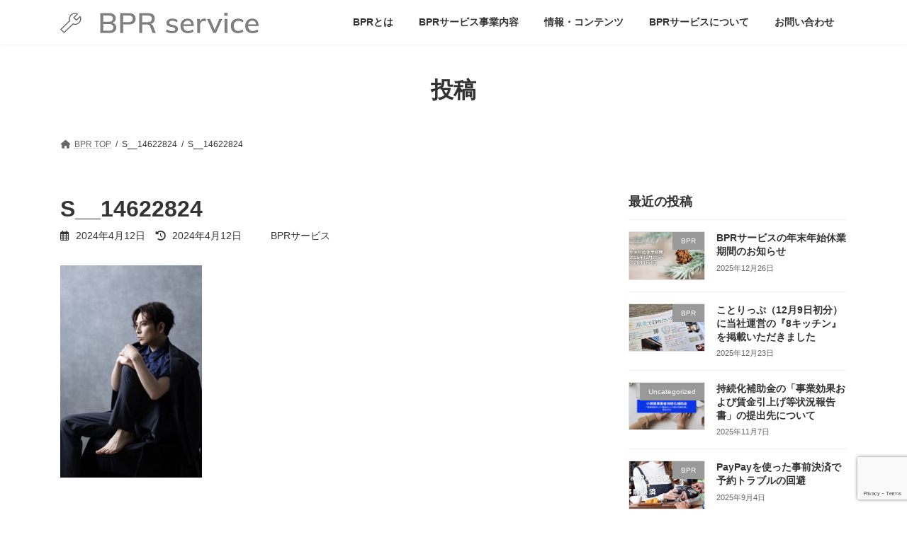

--- FILE ---
content_type: text/html; charset=UTF-8
request_url: https://bpr-s.jp/event/otomeshi-festival-2024/attachment/s__14622824/
body_size: 18972
content:
<!DOCTYPE html>
<html dir="ltr" lang="ja" prefix="og: https://ogp.me/ns#">
<head>
<meta charset="utf-8">
<meta http-equiv="X-UA-Compatible" content="IE=edge">
<meta name="viewport" content="width=device-width, initial-scale=1">

<title>S__14622824 | BPRサービス（業務改善の専門家）</title>
	<style>img:is([sizes="auto" i], [sizes^="auto," i]) { contain-intrinsic-size: 3000px 1500px }</style>
	
		<!-- All in One SEO 4.7.5 - aioseo.com -->
		<meta name="robots" content="max-image-preview:large" />
		<link rel="canonical" href="https://bpr-s.jp/event/otomeshi-festival-2024/attachment/s__14622824/" />
		<meta name="generator" content="All in One SEO (AIOSEO) 4.7.5" />
		<meta property="og:locale" content="ja_JP" />
		<meta property="og:site_name" content="BPRサービス（業務改善の専門家） | BPRの専門家。埼玉県の業務改善・業務改革・自動化・補助金支援はBPRサービスへ" />
		<meta property="og:type" content="article" />
		<meta property="og:title" content="S__14622824 | BPRサービス（業務改善の専門家）" />
		<meta property="og:url" content="https://bpr-s.jp/event/otomeshi-festival-2024/attachment/s__14622824/" />
		<meta property="article:published_time" content="2024-04-12T08:45:50+00:00" />
		<meta property="article:modified_time" content="2024-04-12T08:45:50+00:00" />
		<meta property="article:publisher" content="https://www.facebook.com/BPRservice.LLC" />
		<meta name="twitter:card" content="summary" />
		<meta name="twitter:title" content="S__14622824 | BPRサービス（業務改善の専門家）" />
		<script type="application/ld+json" class="aioseo-schema">
			{"@context":"https:\/\/schema.org","@graph":[{"@type":"BreadcrumbList","@id":"https:\/\/bpr-s.jp\/event\/otomeshi-festival-2024\/attachment\/s__14622824\/#breadcrumblist","itemListElement":[{"@type":"ListItem","@id":"https:\/\/bpr-s.jp\/#listItem","position":1,"name":"\u5bb6","item":"https:\/\/bpr-s.jp\/","nextItem":"https:\/\/bpr-s.jp\/event\/otomeshi-festival-2024\/attachment\/s__14622824\/#listItem"},{"@type":"ListItem","@id":"https:\/\/bpr-s.jp\/event\/otomeshi-festival-2024\/attachment\/s__14622824\/#listItem","position":2,"name":"S__14622824","previousItem":"https:\/\/bpr-s.jp\/#listItem"}]},{"@type":"ItemPage","@id":"https:\/\/bpr-s.jp\/event\/otomeshi-festival-2024\/attachment\/s__14622824\/#itempage","url":"https:\/\/bpr-s.jp\/event\/otomeshi-festival-2024\/attachment\/s__14622824\/","name":"S__14622824 | BPR\u30b5\u30fc\u30d3\u30b9\uff08\u696d\u52d9\u6539\u5584\u306e\u5c02\u9580\u5bb6\uff09","inLanguage":"ja","isPartOf":{"@id":"https:\/\/bpr-s.jp\/#website"},"breadcrumb":{"@id":"https:\/\/bpr-s.jp\/event\/otomeshi-festival-2024\/attachment\/s__14622824\/#breadcrumblist"},"author":{"@id":"https:\/\/bpr-s.jp\/author\/3746b5a5\/#author"},"creator":{"@id":"https:\/\/bpr-s.jp\/author\/3746b5a5\/#author"},"datePublished":"2024-04-12T17:45:50+09:00","dateModified":"2024-04-12T17:45:50+09:00"},{"@type":"Organization","@id":"https:\/\/bpr-s.jp\/#organization","name":"\u5408\u540c\u4f1a\u793eBPR\u30b5\u30fc\u30d3\u30b9","description":"BPR\u306e\u5c02\u9580\u5bb6\u3002\u57fc\u7389\u770c\u306e\u696d\u52d9\u6539\u5584\u30fb\u696d\u52d9\u6539\u9769\u30fb\u81ea\u52d5\u5316\u30fb\u88dc\u52a9\u91d1\u652f\u63f4\u306fBPR\u30b5\u30fc\u30d3\u30b9\u3078","url":"https:\/\/bpr-s.jp\/","telephone":"+815031263226","logo":{"@type":"ImageObject","url":"https:\/\/bpr-s.jp\/wp-content\/uploads\/2020\/01\/-\u30e1\u30a4\u30f3-e1613609792753.png","@id":"https:\/\/bpr-s.jp\/event\/otomeshi-festival-2024\/attachment\/s__14622824\/#organizationLogo","width":400,"height":43,"caption":"BPR\u30b5\u30fc\u30d3\u30b9"},"image":{"@id":"https:\/\/bpr-s.jp\/event\/otomeshi-festival-2024\/attachment\/s__14622824\/#organizationLogo"},"sameAs":["https:\/\/www.facebook.com\/BPRservice.LLC"]},{"@type":"Person","@id":"https:\/\/bpr-s.jp\/author\/3746b5a5\/#author","url":"https:\/\/bpr-s.jp\/author\/3746b5a5\/","name":"BPR\u30b5\u30fc\u30d3\u30b9"},{"@type":"WebSite","@id":"https:\/\/bpr-s.jp\/#website","url":"https:\/\/bpr-s.jp\/","name":"BPR\u30b5\u30fc\u30d3\u30b9\uff08\u696d\u52d9\u6539\u5584\u306e\u5c02\u9580\u5bb6\uff09","description":"BPR\u306e\u5c02\u9580\u5bb6\u3002\u57fc\u7389\u770c\u306e\u696d\u52d9\u6539\u5584\u30fb\u696d\u52d9\u6539\u9769\u30fb\u81ea\u52d5\u5316\u30fb\u88dc\u52a9\u91d1\u652f\u63f4\u306fBPR\u30b5\u30fc\u30d3\u30b9\u3078","inLanguage":"ja","publisher":{"@id":"https:\/\/bpr-s.jp\/#organization"}}]}
		</script>
		<!-- All in One SEO -->

<!-- Jetpack Site Verification Tags -->
<meta name="google-site-verification" content="cKJwB4R9enowV5ZlJfq91BuAlGtVtJlf9bX7wqA1BuA" />
<link rel='dns-prefetch' href='//code.typesquare.com' />
<link rel='dns-prefetch' href='//www.googletagmanager.com' />
<link rel='dns-prefetch' href='//stats.wp.com' />
<link rel="alternate" type="application/rss+xml" title="BPRサービス（業務改善の専門家） &raquo; フィード" href="https://bpr-s.jp/feed/" />
<link rel="alternate" type="application/rss+xml" title="BPRサービス（業務改善の専門家） &raquo; コメントフィード" href="https://bpr-s.jp/comments/feed/" />
<meta name="description" content="" />		<!-- This site uses the Google Analytics by MonsterInsights plugin v9.11.1 - Using Analytics tracking - https://www.monsterinsights.com/ -->
		<!-- Note: MonsterInsights is not currently configured on this site. The site owner needs to authenticate with Google Analytics in the MonsterInsights settings panel. -->
					<!-- No tracking code set -->
				<!-- / Google Analytics by MonsterInsights -->
		<script type="text/javascript">
/* <![CDATA[ */
window._wpemojiSettings = {"baseUrl":"https:\/\/s.w.org\/images\/core\/emoji\/15.0.3\/72x72\/","ext":".png","svgUrl":"https:\/\/s.w.org\/images\/core\/emoji\/15.0.3\/svg\/","svgExt":".svg","source":{"concatemoji":"https:\/\/bpr-s.jp\/wp-includes\/js\/wp-emoji-release.min.js?ver=6.7.4"}};
/*! This file is auto-generated */
!function(i,n){var o,s,e;function c(e){try{var t={supportTests:e,timestamp:(new Date).valueOf()};sessionStorage.setItem(o,JSON.stringify(t))}catch(e){}}function p(e,t,n){e.clearRect(0,0,e.canvas.width,e.canvas.height),e.fillText(t,0,0);var t=new Uint32Array(e.getImageData(0,0,e.canvas.width,e.canvas.height).data),r=(e.clearRect(0,0,e.canvas.width,e.canvas.height),e.fillText(n,0,0),new Uint32Array(e.getImageData(0,0,e.canvas.width,e.canvas.height).data));return t.every(function(e,t){return e===r[t]})}function u(e,t,n){switch(t){case"flag":return n(e,"\ud83c\udff3\ufe0f\u200d\u26a7\ufe0f","\ud83c\udff3\ufe0f\u200b\u26a7\ufe0f")?!1:!n(e,"\ud83c\uddfa\ud83c\uddf3","\ud83c\uddfa\u200b\ud83c\uddf3")&&!n(e,"\ud83c\udff4\udb40\udc67\udb40\udc62\udb40\udc65\udb40\udc6e\udb40\udc67\udb40\udc7f","\ud83c\udff4\u200b\udb40\udc67\u200b\udb40\udc62\u200b\udb40\udc65\u200b\udb40\udc6e\u200b\udb40\udc67\u200b\udb40\udc7f");case"emoji":return!n(e,"\ud83d\udc26\u200d\u2b1b","\ud83d\udc26\u200b\u2b1b")}return!1}function f(e,t,n){var r="undefined"!=typeof WorkerGlobalScope&&self instanceof WorkerGlobalScope?new OffscreenCanvas(300,150):i.createElement("canvas"),a=r.getContext("2d",{willReadFrequently:!0}),o=(a.textBaseline="top",a.font="600 32px Arial",{});return e.forEach(function(e){o[e]=t(a,e,n)}),o}function t(e){var t=i.createElement("script");t.src=e,t.defer=!0,i.head.appendChild(t)}"undefined"!=typeof Promise&&(o="wpEmojiSettingsSupports",s=["flag","emoji"],n.supports={everything:!0,everythingExceptFlag:!0},e=new Promise(function(e){i.addEventListener("DOMContentLoaded",e,{once:!0})}),new Promise(function(t){var n=function(){try{var e=JSON.parse(sessionStorage.getItem(o));if("object"==typeof e&&"number"==typeof e.timestamp&&(new Date).valueOf()<e.timestamp+604800&&"object"==typeof e.supportTests)return e.supportTests}catch(e){}return null}();if(!n){if("undefined"!=typeof Worker&&"undefined"!=typeof OffscreenCanvas&&"undefined"!=typeof URL&&URL.createObjectURL&&"undefined"!=typeof Blob)try{var e="postMessage("+f.toString()+"("+[JSON.stringify(s),u.toString(),p.toString()].join(",")+"));",r=new Blob([e],{type:"text/javascript"}),a=new Worker(URL.createObjectURL(r),{name:"wpTestEmojiSupports"});return void(a.onmessage=function(e){c(n=e.data),a.terminate(),t(n)})}catch(e){}c(n=f(s,u,p))}t(n)}).then(function(e){for(var t in e)n.supports[t]=e[t],n.supports.everything=n.supports.everything&&n.supports[t],"flag"!==t&&(n.supports.everythingExceptFlag=n.supports.everythingExceptFlag&&n.supports[t]);n.supports.everythingExceptFlag=n.supports.everythingExceptFlag&&!n.supports.flag,n.DOMReady=!1,n.readyCallback=function(){n.DOMReady=!0}}).then(function(){return e}).then(function(){var e;n.supports.everything||(n.readyCallback(),(e=n.source||{}).concatemoji?t(e.concatemoji):e.wpemoji&&e.twemoji&&(t(e.twemoji),t(e.wpemoji)))}))}((window,document),window._wpemojiSettings);
/* ]]> */
</script>
<link rel='preload' id='vkExUnit_common_style-css' href='https://bpr-s.jp/wp-content/plugins/vk-all-in-one-expansion-unit/assets/css/vkExUnit_style.css?ver=9.107.1.1' as='style' onload="this.onload=null;this.rel='stylesheet'"/>
<link rel='stylesheet' id='vkExUnit_common_style-css' href='https://bpr-s.jp/wp-content/plugins/vk-all-in-one-expansion-unit/assets/css/vkExUnit_style.css?ver=9.107.1.1' media='print' onload="this.media='all'; this.onload=null;">
<style id='vkExUnit_common_style-inline-css' type='text/css'>
:root {--ver_page_top_button_url:url(https://bpr-s.jp/wp-content/plugins/vk-all-in-one-expansion-unit/assets/images/to-top-btn-icon.svg);}@font-face {font-weight: normal;font-style: normal;font-family: "vk_sns";src: url("https://bpr-s.jp/wp-content/plugins/vk-all-in-one-expansion-unit/inc/sns/icons/fonts/vk_sns.eot?-bq20cj");src: url("https://bpr-s.jp/wp-content/plugins/vk-all-in-one-expansion-unit/inc/sns/icons/fonts/vk_sns.eot?#iefix-bq20cj") format("embedded-opentype"),url("https://bpr-s.jp/wp-content/plugins/vk-all-in-one-expansion-unit/inc/sns/icons/fonts/vk_sns.woff?-bq20cj") format("woff"),url("https://bpr-s.jp/wp-content/plugins/vk-all-in-one-expansion-unit/inc/sns/icons/fonts/vk_sns.ttf?-bq20cj") format("truetype"),url("https://bpr-s.jp/wp-content/plugins/vk-all-in-one-expansion-unit/inc/sns/icons/fonts/vk_sns.svg?-bq20cj#vk_sns") format("svg");}
.veu_promotion-alert__content--text {border: 1px solid rgba(0,0,0,0.125);padding: 0.5em 1em;border-radius: var(--vk-size-radius);margin-bottom: var(--vk-margin-block-bottom);font-size: 0.875rem;}/* Alert Content部分に段落タグを入れた場合に最後の段落の余白を0にする */.veu_promotion-alert__content--text p:last-of-type{margin-bottom:0;margin-top: 0;}
</style>
<style id='wp-emoji-styles-inline-css' type='text/css'>

	img.wp-smiley, img.emoji {
		display: inline !important;
		border: none !important;
		box-shadow: none !important;
		height: 1em !important;
		width: 1em !important;
		margin: 0 0.07em !important;
		vertical-align: -0.1em !important;
		background: none !important;
		padding: 0 !important;
	}
</style>
<link rel='preload' id='wp-block-library-css' href='https://bpr-s.jp/wp-includes/css/dist/block-library/style.min.css?ver=6.7.4' as='style' onload="this.onload=null;this.rel='stylesheet'"/>
<link rel='stylesheet' id='wp-block-library-css' href='https://bpr-s.jp/wp-includes/css/dist/block-library/style.min.css?ver=6.7.4' media='print' onload="this.media='all'; this.onload=null;">
<style id='wp-block-library-inline-css' type='text/css'>
/* VK Color Palettes */:root{ --wp--preset--color--vk-color-primary:#337ab7}/* --vk-color-primary is deprecated. */:root{ --vk-color-primary: var(--wp--preset--color--vk-color-primary);}:root{ --wp--preset--color--vk-color-primary-dark:#286192}/* --vk-color-primary-dark is deprecated. */:root{ --vk-color-primary-dark: var(--wp--preset--color--vk-color-primary-dark);}:root{ --wp--preset--color--vk-color-primary-vivid:#3886c9}/* --vk-color-primary-vivid is deprecated. */:root{ --vk-color-primary-vivid: var(--wp--preset--color--vk-color-primary-vivid);}
</style>
<link rel='preload' id='mediaelement-css' href='https://bpr-s.jp/wp-includes/js/mediaelement/mediaelementplayer-legacy.min.css?ver=4.2.17' as='style' onload="this.onload=null;this.rel='stylesheet'"/>
<link rel='stylesheet' id='mediaelement-css' href='https://bpr-s.jp/wp-includes/js/mediaelement/mediaelementplayer-legacy.min.css?ver=4.2.17' media='print' onload="this.media='all'; this.onload=null;">
<link rel='preload' id='wp-mediaelement-css' href='https://bpr-s.jp/wp-includes/js/mediaelement/wp-mediaelement.min.css?ver=6.7.4' as='style' onload="this.onload=null;this.rel='stylesheet'"/>
<link rel='stylesheet' id='wp-mediaelement-css' href='https://bpr-s.jp/wp-includes/js/mediaelement/wp-mediaelement.min.css?ver=6.7.4' media='print' onload="this.media='all'; this.onload=null;">
<style id='jetpack-sharing-buttons-style-inline-css' type='text/css'>
.jetpack-sharing-buttons__services-list{display:flex;flex-direction:row;flex-wrap:wrap;gap:0;list-style-type:none;margin:5px;padding:0}.jetpack-sharing-buttons__services-list.has-small-icon-size{font-size:12px}.jetpack-sharing-buttons__services-list.has-normal-icon-size{font-size:16px}.jetpack-sharing-buttons__services-list.has-large-icon-size{font-size:24px}.jetpack-sharing-buttons__services-list.has-huge-icon-size{font-size:36px}@media print{.jetpack-sharing-buttons__services-list{display:none!important}}.editor-styles-wrapper .wp-block-jetpack-sharing-buttons{gap:0;padding-inline-start:0}ul.jetpack-sharing-buttons__services-list.has-background{padding:1.25em 2.375em}
</style>
<style id='classic-theme-styles-inline-css' type='text/css'>
/*! This file is auto-generated */
.wp-block-button__link{color:#fff;background-color:#32373c;border-radius:9999px;box-shadow:none;text-decoration:none;padding:calc(.667em + 2px) calc(1.333em + 2px);font-size:1.125em}.wp-block-file__button{background:#32373c;color:#fff;text-decoration:none}
</style>
<style id='global-styles-inline-css' type='text/css'>
:root{--wp--preset--aspect-ratio--square: 1;--wp--preset--aspect-ratio--4-3: 4/3;--wp--preset--aspect-ratio--3-4: 3/4;--wp--preset--aspect-ratio--3-2: 3/2;--wp--preset--aspect-ratio--2-3: 2/3;--wp--preset--aspect-ratio--16-9: 16/9;--wp--preset--aspect-ratio--9-16: 9/16;--wp--preset--color--black: #000000;--wp--preset--color--cyan-bluish-gray: #abb8c3;--wp--preset--color--white: #ffffff;--wp--preset--color--pale-pink: #f78da7;--wp--preset--color--vivid-red: #cf2e2e;--wp--preset--color--luminous-vivid-orange: #ff6900;--wp--preset--color--luminous-vivid-amber: #fcb900;--wp--preset--color--light-green-cyan: #7bdcb5;--wp--preset--color--vivid-green-cyan: #00d084;--wp--preset--color--pale-cyan-blue: #8ed1fc;--wp--preset--color--vivid-cyan-blue: #0693e3;--wp--preset--color--vivid-purple: #9b51e0;--wp--preset--color--vk-color-primary: #337ab7;--wp--preset--color--vk-color-primary-dark: #286192;--wp--preset--color--vk-color-primary-vivid: #3886c9;--wp--preset--gradient--vivid-cyan-blue-to-vivid-purple: linear-gradient(135deg,rgba(6,147,227,1) 0%,rgb(155,81,224) 100%);--wp--preset--gradient--light-green-cyan-to-vivid-green-cyan: linear-gradient(135deg,rgb(122,220,180) 0%,rgb(0,208,130) 100%);--wp--preset--gradient--luminous-vivid-amber-to-luminous-vivid-orange: linear-gradient(135deg,rgba(252,185,0,1) 0%,rgba(255,105,0,1) 100%);--wp--preset--gradient--luminous-vivid-orange-to-vivid-red: linear-gradient(135deg,rgba(255,105,0,1) 0%,rgb(207,46,46) 100%);--wp--preset--gradient--very-light-gray-to-cyan-bluish-gray: linear-gradient(135deg,rgb(238,238,238) 0%,rgb(169,184,195) 100%);--wp--preset--gradient--cool-to-warm-spectrum: linear-gradient(135deg,rgb(74,234,220) 0%,rgb(151,120,209) 20%,rgb(207,42,186) 40%,rgb(238,44,130) 60%,rgb(251,105,98) 80%,rgb(254,248,76) 100%);--wp--preset--gradient--blush-light-purple: linear-gradient(135deg,rgb(255,206,236) 0%,rgb(152,150,240) 100%);--wp--preset--gradient--blush-bordeaux: linear-gradient(135deg,rgb(254,205,165) 0%,rgb(254,45,45) 50%,rgb(107,0,62) 100%);--wp--preset--gradient--luminous-dusk: linear-gradient(135deg,rgb(255,203,112) 0%,rgb(199,81,192) 50%,rgb(65,88,208) 100%);--wp--preset--gradient--pale-ocean: linear-gradient(135deg,rgb(255,245,203) 0%,rgb(182,227,212) 50%,rgb(51,167,181) 100%);--wp--preset--gradient--electric-grass: linear-gradient(135deg,rgb(202,248,128) 0%,rgb(113,206,126) 100%);--wp--preset--gradient--midnight: linear-gradient(135deg,rgb(2,3,129) 0%,rgb(40,116,252) 100%);--wp--preset--gradient--vivid-green-cyan-to-vivid-cyan-blue: linear-gradient(135deg,rgba(0,208,132,1) 0%,rgba(6,147,227,1) 100%);--wp--preset--font-size--small: 14px;--wp--preset--font-size--medium: 20px;--wp--preset--font-size--large: 24px;--wp--preset--font-size--x-large: 42px;--wp--preset--font-size--regular: 16px;--wp--preset--font-size--huge: 36px;--wp--preset--spacing--20: 0.44rem;--wp--preset--spacing--30: 0.67rem;--wp--preset--spacing--40: 1rem;--wp--preset--spacing--50: 1.5rem;--wp--preset--spacing--60: 2.25rem;--wp--preset--spacing--70: 3.38rem;--wp--preset--spacing--80: 5.06rem;--wp--preset--shadow--natural: 6px 6px 9px rgba(0, 0, 0, 0.2);--wp--preset--shadow--deep: 12px 12px 50px rgba(0, 0, 0, 0.4);--wp--preset--shadow--sharp: 6px 6px 0px rgba(0, 0, 0, 0.2);--wp--preset--shadow--outlined: 6px 6px 0px -3px rgba(255, 255, 255, 1), 6px 6px rgba(0, 0, 0, 1);--wp--preset--shadow--crisp: 6px 6px 0px rgba(0, 0, 0, 1);}:where(.is-layout-flex){gap: 0.5em;}:where(.is-layout-grid){gap: 0.5em;}body .is-layout-flex{display: flex;}.is-layout-flex{flex-wrap: wrap;align-items: center;}.is-layout-flex > :is(*, div){margin: 0;}body .is-layout-grid{display: grid;}.is-layout-grid > :is(*, div){margin: 0;}:where(.wp-block-columns.is-layout-flex){gap: 2em;}:where(.wp-block-columns.is-layout-grid){gap: 2em;}:where(.wp-block-post-template.is-layout-flex){gap: 1.25em;}:where(.wp-block-post-template.is-layout-grid){gap: 1.25em;}.has-black-color{color: var(--wp--preset--color--black) !important;}.has-cyan-bluish-gray-color{color: var(--wp--preset--color--cyan-bluish-gray) !important;}.has-white-color{color: var(--wp--preset--color--white) !important;}.has-pale-pink-color{color: var(--wp--preset--color--pale-pink) !important;}.has-vivid-red-color{color: var(--wp--preset--color--vivid-red) !important;}.has-luminous-vivid-orange-color{color: var(--wp--preset--color--luminous-vivid-orange) !important;}.has-luminous-vivid-amber-color{color: var(--wp--preset--color--luminous-vivid-amber) !important;}.has-light-green-cyan-color{color: var(--wp--preset--color--light-green-cyan) !important;}.has-vivid-green-cyan-color{color: var(--wp--preset--color--vivid-green-cyan) !important;}.has-pale-cyan-blue-color{color: var(--wp--preset--color--pale-cyan-blue) !important;}.has-vivid-cyan-blue-color{color: var(--wp--preset--color--vivid-cyan-blue) !important;}.has-vivid-purple-color{color: var(--wp--preset--color--vivid-purple) !important;}.has-vk-color-primary-color{color: var(--wp--preset--color--vk-color-primary) !important;}.has-vk-color-primary-dark-color{color: var(--wp--preset--color--vk-color-primary-dark) !important;}.has-vk-color-primary-vivid-color{color: var(--wp--preset--color--vk-color-primary-vivid) !important;}.has-black-background-color{background-color: var(--wp--preset--color--black) !important;}.has-cyan-bluish-gray-background-color{background-color: var(--wp--preset--color--cyan-bluish-gray) !important;}.has-white-background-color{background-color: var(--wp--preset--color--white) !important;}.has-pale-pink-background-color{background-color: var(--wp--preset--color--pale-pink) !important;}.has-vivid-red-background-color{background-color: var(--wp--preset--color--vivid-red) !important;}.has-luminous-vivid-orange-background-color{background-color: var(--wp--preset--color--luminous-vivid-orange) !important;}.has-luminous-vivid-amber-background-color{background-color: var(--wp--preset--color--luminous-vivid-amber) !important;}.has-light-green-cyan-background-color{background-color: var(--wp--preset--color--light-green-cyan) !important;}.has-vivid-green-cyan-background-color{background-color: var(--wp--preset--color--vivid-green-cyan) !important;}.has-pale-cyan-blue-background-color{background-color: var(--wp--preset--color--pale-cyan-blue) !important;}.has-vivid-cyan-blue-background-color{background-color: var(--wp--preset--color--vivid-cyan-blue) !important;}.has-vivid-purple-background-color{background-color: var(--wp--preset--color--vivid-purple) !important;}.has-vk-color-primary-background-color{background-color: var(--wp--preset--color--vk-color-primary) !important;}.has-vk-color-primary-dark-background-color{background-color: var(--wp--preset--color--vk-color-primary-dark) !important;}.has-vk-color-primary-vivid-background-color{background-color: var(--wp--preset--color--vk-color-primary-vivid) !important;}.has-black-border-color{border-color: var(--wp--preset--color--black) !important;}.has-cyan-bluish-gray-border-color{border-color: var(--wp--preset--color--cyan-bluish-gray) !important;}.has-white-border-color{border-color: var(--wp--preset--color--white) !important;}.has-pale-pink-border-color{border-color: var(--wp--preset--color--pale-pink) !important;}.has-vivid-red-border-color{border-color: var(--wp--preset--color--vivid-red) !important;}.has-luminous-vivid-orange-border-color{border-color: var(--wp--preset--color--luminous-vivid-orange) !important;}.has-luminous-vivid-amber-border-color{border-color: var(--wp--preset--color--luminous-vivid-amber) !important;}.has-light-green-cyan-border-color{border-color: var(--wp--preset--color--light-green-cyan) !important;}.has-vivid-green-cyan-border-color{border-color: var(--wp--preset--color--vivid-green-cyan) !important;}.has-pale-cyan-blue-border-color{border-color: var(--wp--preset--color--pale-cyan-blue) !important;}.has-vivid-cyan-blue-border-color{border-color: var(--wp--preset--color--vivid-cyan-blue) !important;}.has-vivid-purple-border-color{border-color: var(--wp--preset--color--vivid-purple) !important;}.has-vk-color-primary-border-color{border-color: var(--wp--preset--color--vk-color-primary) !important;}.has-vk-color-primary-dark-border-color{border-color: var(--wp--preset--color--vk-color-primary-dark) !important;}.has-vk-color-primary-vivid-border-color{border-color: var(--wp--preset--color--vk-color-primary-vivid) !important;}.has-vivid-cyan-blue-to-vivid-purple-gradient-background{background: var(--wp--preset--gradient--vivid-cyan-blue-to-vivid-purple) !important;}.has-light-green-cyan-to-vivid-green-cyan-gradient-background{background: var(--wp--preset--gradient--light-green-cyan-to-vivid-green-cyan) !important;}.has-luminous-vivid-amber-to-luminous-vivid-orange-gradient-background{background: var(--wp--preset--gradient--luminous-vivid-amber-to-luminous-vivid-orange) !important;}.has-luminous-vivid-orange-to-vivid-red-gradient-background{background: var(--wp--preset--gradient--luminous-vivid-orange-to-vivid-red) !important;}.has-very-light-gray-to-cyan-bluish-gray-gradient-background{background: var(--wp--preset--gradient--very-light-gray-to-cyan-bluish-gray) !important;}.has-cool-to-warm-spectrum-gradient-background{background: var(--wp--preset--gradient--cool-to-warm-spectrum) !important;}.has-blush-light-purple-gradient-background{background: var(--wp--preset--gradient--blush-light-purple) !important;}.has-blush-bordeaux-gradient-background{background: var(--wp--preset--gradient--blush-bordeaux) !important;}.has-luminous-dusk-gradient-background{background: var(--wp--preset--gradient--luminous-dusk) !important;}.has-pale-ocean-gradient-background{background: var(--wp--preset--gradient--pale-ocean) !important;}.has-electric-grass-gradient-background{background: var(--wp--preset--gradient--electric-grass) !important;}.has-midnight-gradient-background{background: var(--wp--preset--gradient--midnight) !important;}.has-small-font-size{font-size: var(--wp--preset--font-size--small) !important;}.has-medium-font-size{font-size: var(--wp--preset--font-size--medium) !important;}.has-large-font-size{font-size: var(--wp--preset--font-size--large) !important;}.has-x-large-font-size{font-size: var(--wp--preset--font-size--x-large) !important;}
:where(.wp-block-post-template.is-layout-flex){gap: 1.25em;}:where(.wp-block-post-template.is-layout-grid){gap: 1.25em;}
:where(.wp-block-columns.is-layout-flex){gap: 2em;}:where(.wp-block-columns.is-layout-grid){gap: 2em;}
:root :where(.wp-block-pullquote){font-size: 1.5em;line-height: 1.6;}
</style>
<link rel='preload' id='contact-form-7-css' href='https://bpr-s.jp/wp-content/plugins/contact-form-7/includes/css/styles.css?ver=6.1.4' as='style' onload="this.onload=null;this.rel='stylesheet'"/>
<link rel='stylesheet' id='contact-form-7-css' href='https://bpr-s.jp/wp-content/plugins/contact-form-7/includes/css/styles.css?ver=6.1.4' media='print' onload="this.media='all'; this.onload=null;">
<link rel='stylesheet' id='vk-swiper-style-css' href='https://bpr-s.jp/wp-content/plugins/vk-blocks/vendor/vektor-inc/vk-swiper/src/assets/css/swiper-bundle.min.css?ver=11.0.2' type='text/css' media='all' />
<link rel='preload' id='lightning-common-style-css-preload' href='https://bpr-s.jp/wp-content/themes/lightning/_g3/assets/css/style.css?ver=14.19.2' as='style' onload="this.onload=null;this.rel='stylesheet'"/>
<link rel='stylesheet' id='lightning-common-style-css' href='https://bpr-s.jp/wp-content/themes/lightning/_g3/assets/css/style.css?ver=14.19.2' media='print' onload="this.media='all'; this.onload=null;">
<style id='lightning-common-style-inline-css' type='text/css'>
/* Lightning */:root {--vk-color-primary:#337ab7;--vk-color-primary-dark:#286192;--vk-color-primary-vivid:#3886c9;--g_nav_main_acc_icon_open_url:url(https://bpr-s.jp/wp-content/themes/lightning/_g3/inc/vk-mobile-nav/package/images/vk-menu-acc-icon-open-black.svg);--g_nav_main_acc_icon_close_url: url(https://bpr-s.jp/wp-content/themes/lightning/_g3/inc/vk-mobile-nav/package/images/vk-menu-close-black.svg);--g_nav_sub_acc_icon_open_url: url(https://bpr-s.jp/wp-content/themes/lightning/_g3/inc/vk-mobile-nav/package/images/vk-menu-acc-icon-open-white.svg);--g_nav_sub_acc_icon_close_url: url(https://bpr-s.jp/wp-content/themes/lightning/_g3/inc/vk-mobile-nav/package/images/vk-menu-close-white.svg);}
html{scroll-padding-top:var(--vk-size-admin-bar);}
/* vk-mobile-nav */:root {--vk-mobile-nav-menu-btn-bg-src: url("https://bpr-s.jp/wp-content/themes/lightning/_g3/inc/vk-mobile-nav/package/images/vk-menu-btn-black.svg");--vk-mobile-nav-menu-btn-close-bg-src: url("https://bpr-s.jp/wp-content/themes/lightning/_g3/inc/vk-mobile-nav/package/images/vk-menu-close-black.svg");--vk-menu-acc-icon-open-black-bg-src: url("https://bpr-s.jp/wp-content/themes/lightning/_g3/inc/vk-mobile-nav/package/images/vk-menu-acc-icon-open-black.svg");--vk-menu-acc-icon-open-white-bg-src: url("https://bpr-s.jp/wp-content/themes/lightning/_g3/inc/vk-mobile-nav/package/images/vk-menu-acc-icon-open-white.svg");--vk-menu-acc-icon-close-black-bg-src: url("https://bpr-s.jp/wp-content/themes/lightning/_g3/inc/vk-mobile-nav/package/images/vk-menu-close-black.svg");--vk-menu-acc-icon-close-white-bg-src: url("https://bpr-s.jp/wp-content/themes/lightning/_g3/inc/vk-mobile-nav/package/images/vk-menu-close-white.svg");}
</style>
<link rel='preload' id='lightning-design-style-css-preload' href='https://bpr-s.jp/wp-content/themes/lightning/_g3/design-skin/plain/css/style.css?ver=14.19.2' as='style' onload="this.onload=null;this.rel='stylesheet'"/>
<link rel='stylesheet' id='lightning-design-style-css' href='https://bpr-s.jp/wp-content/themes/lightning/_g3/design-skin/plain/css/style.css?ver=14.19.2' media='print' onload="this.media='all'; this.onload=null;">
<style id='lightning-design-style-inline-css' type='text/css'>
.tagcloud a:before { font-family: "Font Awesome 5 Free";content: "\f02b";font-weight: bold; }
</style>
<link rel='preload' id='vk-blog-card-css' href='https://bpr-s.jp/wp-content/themes/lightning/_g3/inc/vk-wp-oembed-blog-card/package/css/blog-card.css?ver=6.7.4' as='style' onload="this.onload=null;this.rel='stylesheet'"/>
<link rel='stylesheet' id='vk-blog-card-css' href='https://bpr-s.jp/wp-content/themes/lightning/_g3/inc/vk-wp-oembed-blog-card/package/css/blog-card.css?ver=6.7.4' media='print' onload="this.media='all'; this.onload=null;">
<link rel='preload' id='veu-cta-css' href='https://bpr-s.jp/wp-content/plugins/vk-all-in-one-expansion-unit/inc/call-to-action/package/assets/css/style.css?ver=9.107.1.1' as='style' onload="this.onload=null;this.rel='stylesheet'"/>
<link rel='stylesheet' id='veu-cta-css' href='https://bpr-s.jp/wp-content/plugins/vk-all-in-one-expansion-unit/inc/call-to-action/package/assets/css/style.css?ver=9.107.1.1' media='print' onload="this.media='all'; this.onload=null;">
<link rel='preload' id='vk-blocks-build-css-css' href='https://bpr-s.jp/wp-content/plugins/vk-blocks/build/block-build.css?ver=1.100.0.1' as='style' onload="this.onload=null;this.rel='stylesheet'"/>
<link rel='stylesheet' id='vk-blocks-build-css-css' href='https://bpr-s.jp/wp-content/plugins/vk-blocks/build/block-build.css?ver=1.100.0.1' media='print' onload="this.media='all'; this.onload=null;">
<style id='vk-blocks-build-css-inline-css' type='text/css'>
:root {--vk_flow-arrow: url(https://bpr-s.jp/wp-content/plugins/vk-blocks/inc/vk-blocks/images/arrow_bottom.svg);--vk_image-mask-circle: url(https://bpr-s.jp/wp-content/plugins/vk-blocks/inc/vk-blocks/images/circle.svg);--vk_image-mask-wave01: url(https://bpr-s.jp/wp-content/plugins/vk-blocks/inc/vk-blocks/images/wave01.svg);--vk_image-mask-wave02: url(https://bpr-s.jp/wp-content/plugins/vk-blocks/inc/vk-blocks/images/wave02.svg);--vk_image-mask-wave03: url(https://bpr-s.jp/wp-content/plugins/vk-blocks/inc/vk-blocks/images/wave03.svg);--vk_image-mask-wave04: url(https://bpr-s.jp/wp-content/plugins/vk-blocks/inc/vk-blocks/images/wave04.svg);}

	:root {

		--vk-balloon-border-width:1px;

		--vk-balloon-speech-offset:-12px;
	}
	
</style>
<link rel='preload' id='lightning-theme-style-css' href='https://bpr-s.jp/wp-content/themes/lightning-child/style.css?ver=14.19.2' as='style' onload="this.onload=null;this.rel='stylesheet'"/>
<link rel='stylesheet' id='lightning-theme-style-css' href='https://bpr-s.jp/wp-content/themes/lightning-child/style.css?ver=14.19.2' media='print' onload="this.media='all'; this.onload=null;">
<link rel='preload' id='vk-font-awesome-css' href='https://bpr-s.jp/wp-content/themes/lightning/vendor/vektor-inc/font-awesome-versions/src/versions/6/css/all.min.css?ver=6.1.0' as='style' onload="this.onload=null;this.rel='stylesheet'"/>
<link rel='stylesheet' id='vk-font-awesome-css' href='https://bpr-s.jp/wp-content/themes/lightning/vendor/vektor-inc/font-awesome-versions/src/versions/6/css/all.min.css?ver=6.1.0' media='print' onload="this.media='all'; this.onload=null;">
<script type="text/javascript" src="https://bpr-s.jp/wp-includes/js/jquery/jquery.min.js?ver=3.7.1" id="jquery-core-js"></script>
<script type="text/javascript" src="https://bpr-s.jp/wp-includes/js/jquery/jquery-migrate.min.js?ver=3.4.1" id="jquery-migrate-js"></script>
<script type="text/javascript" src="//code.typesquare.com/static/ZDbTe4IzCko%253D/ts307f.js?fadein=0&amp;ver=2.0.4" id="typesquare_std-js"></script>

<!-- Site Kit によって追加された Google タグ（gtag.js）スニペット -->

<!-- Google アナリティクス スニペット (Site Kit が追加) -->
<script type="text/javascript" src="https://www.googletagmanager.com/gtag/js?id=G-XK4KCL1NWV" id="google_gtagjs-js" async></script>
<script type="text/javascript" id="google_gtagjs-js-after">
/* <![CDATA[ */
window.dataLayer = window.dataLayer || [];function gtag(){dataLayer.push(arguments);}
gtag("set","linker",{"domains":["bpr-s.jp"]});
gtag("js", new Date());
gtag("set", "developer_id.dZTNiMT", true);
gtag("config", "G-XK4KCL1NWV");
/* ]]> */
</script>

<!-- Site Kit によって追加された終了 Google タグ（gtag.js）スニペット -->
<link rel="https://api.w.org/" href="https://bpr-s.jp/wp-json/" /><link rel="alternate" title="JSON" type="application/json" href="https://bpr-s.jp/wp-json/wp/v2/media/1904" /><link rel="EditURI" type="application/rsd+xml" title="RSD" href="https://bpr-s.jp/xmlrpc.php?rsd" />
<meta name="generator" content="WordPress 6.7.4" />
<link rel='shortlink' href='https://bpr-s.jp/?p=1904' />
<link rel="alternate" title="oEmbed (JSON)" type="application/json+oembed" href="https://bpr-s.jp/wp-json/oembed/1.0/embed?url=https%3A%2F%2Fbpr-s.jp%2Fevent%2Fotomeshi-festival-2024%2Fattachment%2Fs__14622824%2F" />
<link rel="alternate" title="oEmbed (XML)" type="text/xml+oembed" href="https://bpr-s.jp/wp-json/oembed/1.0/embed?url=https%3A%2F%2Fbpr-s.jp%2Fevent%2Fotomeshi-festival-2024%2Fattachment%2Fs__14622824%2F&#038;format=xml" />
<meta name="generator" content="Site Kit by Google 1.139.0" />	<style>img#wpstats{display:none}</style>
				<script>
			document.documentElement.className = document.documentElement.className.replace('no-js', 'js');
		</script>
				<style>
			.no-js img.lazyload {
				display: none;
			}

			figure.wp-block-image img.lazyloading {
				min-width: 150px;
			}

						.lazyload, .lazyloading {
				opacity: 0;
			}

			.lazyloaded {
				opacity: 1;
				transition: opacity 400ms;
				transition-delay: 0ms;
			}

					</style>
		<!-- [ VK All in One Expansion Unit OGP ] -->
<meta property="og:site_name" content="BPRサービス（業務改善の専門家）" />
<meta property="og:url" content="https://bpr-s.jp/event/otomeshi-festival-2024/attachment/s__14622824/" />
<meta property="og:title" content="S__14622824 | BPRサービス（業務改善の専門家）" />
<meta property="og:description" content="" />
<meta property="og:type" content="article" />
<!-- [ / VK All in One Expansion Unit OGP ] -->
<!-- [ VK All in One Expansion Unit twitter card ] -->
<meta name="twitter:card" content="summary_large_image">
<meta name="twitter:description" content="">
<meta name="twitter:title" content="S__14622824 | BPRサービス（業務改善の専門家）">
<meta name="twitter:url" content="https://bpr-s.jp/event/otomeshi-festival-2024/attachment/s__14622824/">
	<meta name="twitter:domain" content="bpr-s.jp">
	<!-- [ / VK All in One Expansion Unit twitter card ] -->
	<link rel="icon" href="https://bpr-s.jp/wp-content/uploads/2020/01/cropped-メイン-e1613609792753-32x32.png" sizes="32x32" />
<link rel="icon" href="https://bpr-s.jp/wp-content/uploads/2020/01/cropped-メイン-e1613609792753-192x192.png" sizes="192x192" />
<link rel="apple-touch-icon" href="https://bpr-s.jp/wp-content/uploads/2020/01/cropped-メイン-e1613609792753-180x180.png" />
<meta name="msapplication-TileImage" content="https://bpr-s.jp/wp-content/uploads/2020/01/cropped-メイン-e1613609792753-270x270.png" />
<!-- [ VK All in One Expansion Unit Article Structure Data ] --><script type="application/ld+json">{"@context":"https://schema.org/","@type":"Article","headline":"S__14622824","image":"","datePublished":"2024-04-12T17:45:50+09:00","dateModified":"2024-04-12T17:45:50+09:00","author":{"@type":"","name":"BPRサービス","url":"https://bpr-s.jp/","sameAs":""}}</script><!-- [ / VK All in One Expansion Unit Article Structure Data ] --><style id="wpforms-css-vars-root">
				:root {
					--wpforms-field-border-radius: 3px;
--wpforms-field-border-style: solid;
--wpforms-field-border-size: 1px;
--wpforms-field-background-color: #ffffff;
--wpforms-field-border-color: rgba( 0, 0, 0, 0.25 );
--wpforms-field-border-color-spare: rgba( 0, 0, 0, 0.25 );
--wpforms-field-text-color: rgba( 0, 0, 0, 0.7 );
--wpforms-field-menu-color: #ffffff;
--wpforms-label-color: rgba( 0, 0, 0, 0.85 );
--wpforms-label-sublabel-color: rgba( 0, 0, 0, 0.55 );
--wpforms-label-error-color: #d63637;
--wpforms-button-border-radius: 3px;
--wpforms-button-border-style: none;
--wpforms-button-border-size: 1px;
--wpforms-button-background-color: #066aab;
--wpforms-button-border-color: #066aab;
--wpforms-button-text-color: #ffffff;
--wpforms-page-break-color: #066aab;
--wpforms-background-image: none;
--wpforms-background-position: center center;
--wpforms-background-repeat: no-repeat;
--wpforms-background-size: cover;
--wpforms-background-width: 100px;
--wpforms-background-height: 100px;
--wpforms-background-color: rgba( 0, 0, 0, 0 );
--wpforms-background-url: none;
--wpforms-container-padding: 0px;
--wpforms-container-border-style: none;
--wpforms-container-border-width: 1px;
--wpforms-container-border-color: #000000;
--wpforms-container-border-radius: 3px;
--wpforms-field-size-input-height: 43px;
--wpforms-field-size-input-spacing: 15px;
--wpforms-field-size-font-size: 16px;
--wpforms-field-size-line-height: 19px;
--wpforms-field-size-padding-h: 14px;
--wpforms-field-size-checkbox-size: 16px;
--wpforms-field-size-sublabel-spacing: 5px;
--wpforms-field-size-icon-size: 1;
--wpforms-label-size-font-size: 16px;
--wpforms-label-size-line-height: 19px;
--wpforms-label-size-sublabel-font-size: 14px;
--wpforms-label-size-sublabel-line-height: 17px;
--wpforms-button-size-font-size: 17px;
--wpforms-button-size-height: 41px;
--wpforms-button-size-padding-h: 15px;
--wpforms-button-size-margin-top: 10px;
--wpforms-container-shadow-size-box-shadow: none;

				}
			</style></head>
<body class="attachment attachment-template-default single single-attachment postid-1904 attachmentid-1904 attachment-jpeg wp-embed-responsive vk-blocks sidebar-fix sidebar-fix-priority-top device-pc fa_v6_css post-name-s__14622824 post-type-attachment">
<a class="skip-link screen-reader-text" href="#main">コンテンツへスキップ</a>
<a class="skip-link screen-reader-text" href="#vk-mobile-nav">ナビゲーションに移動</a>

<header id="site-header" class="site-header site-header--layout--nav-float">
		<div id="site-header-container" class="site-header-container container">

				<div class="site-header-logo">
		<a href="https://bpr-s.jp/">
			<span><img data-src="https://bpr-s.jp/wp-content/uploads/2021/02/ロゴ-280P29.png" alt="BPRサービス（業務改善の専門家）" src="[data-uri]" class="lazyload" style="--smush-placeholder-width: 280px; --smush-placeholder-aspect-ratio: 280/29;" /><noscript><img src="https://bpr-s.jp/wp-content/uploads/2021/02/ロゴ-280P29.png" alt="BPRサービス（業務改善の専門家）" /></noscript></span>
		</a>
		</div>

		
		<nav id="global-nav" class="global-nav global-nav--layout--float-right"><ul id="menu-%e3%83%a1%e3%82%a4%e3%83%b3%e3%83%a1%e3%83%8b%e3%83%a5%e3%83%bc" class="menu vk-menu-acc global-nav-list nav"><li id="menu-item-107" class="menu-item menu-item-type-post_type menu-item-object-page"><a href="https://bpr-s.jp/whatis-bpr/"><strong class="global-nav-name">BPRとは</strong></a></li>
<li id="menu-item-428" class="menu-item menu-item-type-post_type menu-item-object-page"><a href="https://bpr-s.jp/bprcontent/"><strong class="global-nav-name">BPRサービス事業内容</strong></a></li>
<li id="menu-item-653" class="menu-item menu-item-type-post_type menu-item-object-page"><a href="https://bpr-s.jp/category1/"><strong class="global-nav-name">情報・コンテンツ</strong></a></li>
<li id="menu-item-109" class="menu-item menu-item-type-post_type menu-item-object-page"><a href="https://bpr-s.jp/about/"><strong class="global-nav-name">BPRサービスについて</strong></a></li>
<li id="menu-item-184" class="menu-item menu-item-type-post_type menu-item-object-page"><a href="https://bpr-s.jp/contact/"><strong class="global-nav-name">お問い合わせ</strong></a></li>
</ul></nav>	</div>
	</header>



	<div class="page-header"><div class="page-header-inner container">
<div class="page-header-title">投稿</div></div></div><!-- [ /.page-header ] -->

	<!-- [ #breadcrumb ] --><div id="breadcrumb" class="breadcrumb"><div class="container"><ol class="breadcrumb-list" itemscope itemtype="https://schema.org/BreadcrumbList"><li class="breadcrumb-list__item breadcrumb-list__item--home" itemprop="itemListElement" itemscope itemtype="http://schema.org/ListItem"><a href="https://bpr-s.jp" itemprop="item"><i class="fas fa-fw fa-home"></i><span itemprop="name">BPR TOP</span></a><meta itemprop="position" content="1" /></li><li class="breadcrumb-list__item" itemprop="itemListElement" itemscope itemtype="http://schema.org/ListItem"><span itemprop="name">S__14622824</span><meta itemprop="position" content="2" /></li><li class="breadcrumb-list__item" itemprop="itemListElement" itemscope itemtype="http://schema.org/ListItem"><span itemprop="name">S__14622824</span><meta itemprop="position" content="3" /></li></ol></div>
			</div>
			<!-- [ /#breadcrumb ] -->
			

<div class="site-body">
		<div class="site-body-container container">

		<div class="main-section main-section--col--two" id="main" role="main">
			
			<article id="post-1904" class="entry entry-full post-1904 attachment type-attachment status-inherit hentry">

	
	
		<header class="entry-header">
			<h1 class="entry-title">
									S__14622824							</h1>
			<div class="entry-meta"><span class="entry-meta-item entry-meta-item-date">
			<i class="far fa-calendar-alt"></i>
			<span class="published">2024年4月12日</span>
			</span><span class="entry-meta-item entry-meta-item-updated">
			<i class="fas fa-history"></i>
			<span class="screen-reader-text">最終更新日時 : </span>
			<span class="updated">2024年4月12日</span>
			</span><span class="entry-meta-item entry-meta-item-author">
				<span class="vcard author"><span class="entry-meta-item-author-image"></span><span class="fn">BPRサービス</span></span></span></div>		</header>

	
	
	<div class="entry-body">
				<p class="attachment"><a href='https://bpr-s.jp/wp-content/uploads/2024/04/S__14622824.jpg'><img fetchpriority="high" decoding="async" width="200" height="300" src="https://bpr-s.jp/wp-content/uploads/2024/04/S__14622824-200x300.jpg" class="attachment-medium size-medium" alt="" srcset="https://bpr-s.jp/wp-content/uploads/2024/04/S__14622824-200x300.jpg 200w, https://bpr-s.jp/wp-content/uploads/2024/04/S__14622824-683x1024.jpg 683w, https://bpr-s.jp/wp-content/uploads/2024/04/S__14622824-768x1152.jpg 768w, https://bpr-s.jp/wp-content/uploads/2024/04/S__14622824-1024x1536.jpg 1024w, https://bpr-s.jp/wp-content/uploads/2024/04/S__14622824.jpg 1045w" sizes="(max-width: 200px) 100vw, 200px" /></a></p>
			</div>

	
	
	
	
		
	
</article><!-- [ /#post-1904 ] -->

	
		
		
		
		
	


					</div><!-- [ /.main-section ] -->

		<div class="sub-section sub-section--col--two">

<aside class="widget widget_media">
<h4 class="sub-section-title">最近の投稿</h4>
<div class="vk_posts">
	<div id="post-6085" class="vk_post vk_post-postType-post media vk_post-col-xs-12 vk_post-col-sm-12 vk_post-col-lg-12 vk_post-col-xl-12 post-6085 post type-post status-publish format-standard has-post-thumbnail hentry category-bpr category-event"><div class="vk_post_imgOuter media-img lazyload" style="background-image:inherit" data-bg-image="url(https://bpr-s.jp/wp-content/uploads/2025/12/BPRサービス-2025年末年始営業.jpg)"><a href="https://bpr-s.jp/bpr/bpr202512-202601/"><div class="card-img-overlay"><span class="vk_post_imgOuter_singleTermLabel" style="color:#fff;background-color:#999999">BPR</span></div><img data-src="https://bpr-s.jp/wp-content/uploads/2025/12/BPRサービス-2025年末年始営業-300x169.jpg" class="vk_post_imgOuter_img wp-post-image lazyload" data-sizes="auto, (max-width: 300px) 100vw, 300px" src="[data-uri]" style="--smush-placeholder-width: 300px; --smush-placeholder-aspect-ratio: 300/169;" /><noscript><img src="https://bpr-s.jp/wp-content/uploads/2025/12/BPRサービス-2025年末年始営業-300x169.jpg" class="vk_post_imgOuter_img wp-post-image" sizes="auto, (max-width: 300px) 100vw, 300px" /></noscript></a></div><!-- [ /.vk_post_imgOuter ] --><div class="vk_post_body media-body"><h5 class="vk_post_title media-title"><a href="https://bpr-s.jp/bpr/bpr202512-202601/">BPRサービスの年末年始休業期間のお知らせ</a></h5><div class="vk_post_date media-date published">2025年12月26日</div></div><!-- [ /.media-body ] --></div><!-- [ /.media ] --><div id="post-6082" class="vk_post vk_post-postType-post media vk_post-col-xs-12 vk_post-col-sm-12 vk_post-col-lg-12 vk_post-col-xl-12 post-6082 post type-post status-publish format-standard has-post-thumbnail hentry category-bpr category-event category-pr tag-277 tag-bpr tag-276 tag-329"><div class="vk_post_imgOuter media-img lazyload" style="background-image:inherit" data-bg-image="url(https://bpr-s.jp/wp-content/uploads/2025/12/ことりっぷ12月-1024x768.jpg)"><a href="https://bpr-s.jp/bpr/cotrip47/"><div class="card-img-overlay"><span class="vk_post_imgOuter_singleTermLabel" style="color:#fff;background-color:#999999">BPR</span></div><img data-src="https://bpr-s.jp/wp-content/uploads/2025/12/ことりっぷ12月-300x225.jpg" class="vk_post_imgOuter_img wp-post-image lazyload" data-sizes="auto, (max-width: 300px) 100vw, 300px" src="[data-uri]" style="--smush-placeholder-width: 300px; --smush-placeholder-aspect-ratio: 300/225;" /><noscript><img src="https://bpr-s.jp/wp-content/uploads/2025/12/ことりっぷ12月-300x225.jpg" class="vk_post_imgOuter_img wp-post-image" sizes="auto, (max-width: 300px) 100vw, 300px" /></noscript></a></div><!-- [ /.vk_post_imgOuter ] --><div class="vk_post_body media-body"><h5 class="vk_post_title media-title"><a href="https://bpr-s.jp/bpr/cotrip47/">ことりっぷ（12月9日初分）に当社運営の『8キッチン』を掲載いただきました</a></h5><div class="vk_post_date media-date published">2025年12月23日</div></div><!-- [ /.media-body ] --></div><!-- [ /.media ] --><div id="post-5988" class="vk_post vk_post-postType-post media vk_post-col-xs-12 vk_post-col-sm-12 vk_post-col-lg-12 vk_post-col-xl-12 post-5988 post type-post status-publish format-standard has-post-thumbnail hentry category-uncategorized"><div class="vk_post_imgOuter media-img lazyload" style="background-image:inherit" data-bg-image="url(https://bpr-s.jp/wp-content/uploads/2025/11/青と白-モダン-企業-ビジネス-YouTubeバナー-1024x576.jpg)"><a href="https://bpr-s.jp/uncategorized/application-for-sustainabilitysubsidyoneyearlater/"><div class="card-img-overlay"><span class="vk_post_imgOuter_singleTermLabel" style="color:#fff;background-color:#999999">Uncategorized</span></div><img data-src="https://bpr-s.jp/wp-content/uploads/2025/11/青と白-モダン-企業-ビジネス-YouTubeバナー-300x169.jpg" class="vk_post_imgOuter_img wp-post-image lazyload" data-sizes="auto, (max-width: 300px) 100vw, 300px" src="[data-uri]" style="--smush-placeholder-width: 300px; --smush-placeholder-aspect-ratio: 300/169;" /><noscript><img src="https://bpr-s.jp/wp-content/uploads/2025/11/青と白-モダン-企業-ビジネス-YouTubeバナー-300x169.jpg" class="vk_post_imgOuter_img wp-post-image" sizes="auto, (max-width: 300px) 100vw, 300px" /></noscript></a></div><!-- [ /.vk_post_imgOuter ] --><div class="vk_post_body media-body"><h5 class="vk_post_title media-title"><a href="https://bpr-s.jp/uncategorized/application-for-sustainabilitysubsidyoneyearlater/">持続化補助金の「事業効果および賃金引上げ等状況報告書」の提出先について</a></h5><div class="vk_post_date media-date published">2025年11月7日</div></div><!-- [ /.media-body ] --></div><!-- [ /.media ] --><div id="post-5387" class="vk_post vk_post-postType-post media vk_post-col-xs-12 vk_post-col-sm-12 vk_post-col-lg-12 vk_post-col-xl-12 post-5387 post type-post status-publish format-standard has-post-thumbnail hentry category-bpr category-risk tag-paypay tag-121 tag-327 tag-328 tag-326 tag-229"><div class="vk_post_imgOuter media-img lazyload" style="background-image:inherit" data-bg-image="url(https://bpr-s.jp/wp-content/uploads/2025/09/PayPayを使った-事前決済-1024x536.jpg)"><a href="https://bpr-s.jp/bpr/paypay_jizenkessai/"><div class="card-img-overlay"><span class="vk_post_imgOuter_singleTermLabel" style="color:#fff;background-color:#999999">BPR</span></div><img data-src="https://bpr-s.jp/wp-content/uploads/2025/09/PayPayを使った-事前決済-300x157.jpg" class="vk_post_imgOuter_img wp-post-image lazyload" data-sizes="auto, (max-width: 300px) 100vw, 300px" src="[data-uri]" style="--smush-placeholder-width: 300px; --smush-placeholder-aspect-ratio: 300/157;" /><noscript><img src="https://bpr-s.jp/wp-content/uploads/2025/09/PayPayを使った-事前決済-300x157.jpg" class="vk_post_imgOuter_img wp-post-image" sizes="auto, (max-width: 300px) 100vw, 300px" /></noscript></a></div><!-- [ /.vk_post_imgOuter ] --><div class="vk_post_body media-body"><h5 class="vk_post_title media-title"><a href="https://bpr-s.jp/bpr/paypay_jizenkessai/">PayPayを使った事前決済で予約トラブルの回避</a></h5><div class="vk_post_date media-date published">2025年9月4日</div></div><!-- [ /.media-body ] --></div><!-- [ /.media ] --><div id="post-4725" class="vk_post vk_post-postType-post media vk_post-col-xs-12 vk_post-col-sm-12 vk_post-col-lg-12 vk_post-col-xl-12 post-4725 post type-post status-publish format-standard has-post-thumbnail hentry category-event tag-bpr tag-276 tag-20 tag-325"><div class="vk_post_imgOuter media-img lazyload" style="background-image:inherit" data-bg-image="url(https://bpr-s.jp/wp-content/uploads/2025/06/image.png)"><a href="https://bpr-s.jp/event/nikkeixwoman202506/"><div class="card-img-overlay"><span class="vk_post_imgOuter_singleTermLabel" style="color:#fff;background-color:#999999">イベント・企画</span></div><img data-src="https://bpr-s.jp/wp-content/uploads/2025/06/image-300x178.png" class="vk_post_imgOuter_img wp-post-image lazyload" data-sizes="auto, (max-width: 300px) 100vw, 300px" src="[data-uri]" style="--smush-placeholder-width: 300px; --smush-placeholder-aspect-ratio: 300/178;" /><noscript><img src="https://bpr-s.jp/wp-content/uploads/2025/06/image-300x178.png" class="vk_post_imgOuter_img wp-post-image" sizes="auto, (max-width: 300px) 100vw, 300px" /></noscript></a></div><!-- [ /.vk_post_imgOuter ] --><div class="vk_post_body media-body"><h5 class="vk_post_title media-title"><a href="https://bpr-s.jp/event/nikkeixwoman202506/">日経クロスウーマンに取材いただきました。</a></h5><div class="vk_post_date media-date published">2025年6月20日</div></div><!-- [ /.media-body ] --></div><!-- [ /.media ] --><div id="post-4376" class="vk_post vk_post-postType-post media vk_post-col-xs-12 vk_post-col-sm-12 vk_post-col-lg-12 vk_post-col-xl-12 post-4376 post type-post status-publish format-standard has-post-thumbnail hentry category-event tag-bpr tag-sushitecktokyo tag-276 tag-322 tag-324"><div class="vk_post_imgOuter media-img lazyload" style="background-image:inherit" data-bg-image="url(https://bpr-s.jp/wp-content/uploads/2025/05/20250507_13162411-1024x522.jpg)"><a href="https://bpr-s.jp/event/sushitecktokyo2025/"><div class="card-img-overlay"><span class="vk_post_imgOuter_singleTermLabel" style="color:#fff;background-color:#999999">イベント・企画</span></div><img data-src="https://bpr-s.jp/wp-content/uploads/2025/05/20250507_13162411-300x153.jpg" class="vk_post_imgOuter_img wp-post-image lazyload" data-sizes="auto, (max-width: 300px) 100vw, 300px" src="[data-uri]" style="--smush-placeholder-width: 300px; --smush-placeholder-aspect-ratio: 300/153;" /><noscript><img src="https://bpr-s.jp/wp-content/uploads/2025/05/20250507_13162411-300x153.jpg" class="vk_post_imgOuter_img wp-post-image" sizes="auto, (max-width: 300px) 100vw, 300px" /></noscript></a></div><!-- [ /.vk_post_imgOuter ] --><div class="vk_post_body media-body"><h5 class="vk_post_title media-title"><a href="https://bpr-s.jp/event/sushitecktokyo2025/">SusHiTeckTokyo2025に出店いたしました</a></h5><div class="vk_post_date media-date published">2025年5月13日</div></div><!-- [ /.media-body ] --></div><!-- [ /.media ] --><div id="post-4114" class="vk_post vk_post-postType-post media vk_post-col-xs-12 vk_post-col-sm-12 vk_post-col-lg-12 vk_post-col-xl-12 post-4114 post type-post status-publish format-standard has-post-thumbnail hentry category-event tag-bpr tag-196 tag-276 tag-319 tag-320"><div class="vk_post_imgOuter media-img lazyload" style="background-image:inherit" data-bg-image="url(https://bpr-s.jp/wp-content/uploads/2025/04/20250409_103538-1024x768.jpg)"><a href="https://bpr-s.jp/event/8kitchen-sattegongendousakura2025/"><div class="card-img-overlay"><span class="vk_post_imgOuter_singleTermLabel" style="color:#fff;background-color:#999999">イベント・企画</span></div><img data-src="https://bpr-s.jp/wp-content/uploads/2025/04/20250409_103538-300x225.jpg" class="vk_post_imgOuter_img wp-post-image lazyload" data-sizes="auto, (max-width: 300px) 100vw, 300px" src="[data-uri]" style="--smush-placeholder-width: 300px; --smush-placeholder-aspect-ratio: 300/225;" /><noscript><img src="https://bpr-s.jp/wp-content/uploads/2025/04/20250409_103538-300x225.jpg" class="vk_post_imgOuter_img wp-post-image" sizes="auto, (max-width: 300px) 100vw, 300px" /></noscript></a></div><!-- [ /.vk_post_imgOuter ] --><div class="vk_post_body media-body"><h5 class="vk_post_title media-title"><a href="https://bpr-s.jp/event/8kitchen-sattegongendousakura2025/">【8キッチン】幸手権現堂桜まつりに出店しました</a></h5><div class="vk_post_date media-date published">2025年4月15日</div></div><!-- [ /.media-body ] --></div><!-- [ /.media ] --><div id="post-4023" class="vk_post vk_post-postType-post media vk_post-col-xs-12 vk_post-col-sm-12 vk_post-col-lg-12 vk_post-col-xl-12 post-4023 post type-post status-publish format-standard has-post-thumbnail hentry category-event"><div class="vk_post_imgOuter media-img lazyload" style="background-image:inherit" data-bg-image="url(https://bpr-s.jp/wp-content/uploads/2025/04/20250326_11581611-1024x684.jpg)"><a href="https://bpr-s.jp/event/8kitchen-ultrateensfes2025/"><div class="card-img-overlay"><span class="vk_post_imgOuter_singleTermLabel" style="color:#fff;background-color:#999999">イベント・企画</span></div><img data-src="https://bpr-s.jp/wp-content/uploads/2025/04/20250326_11581611-300x201.jpg" class="vk_post_imgOuter_img wp-post-image lazyload" data-sizes="auto, (max-width: 300px) 100vw, 300px" src="[data-uri]" style="--smush-placeholder-width: 300px; --smush-placeholder-aspect-ratio: 300/201;" /><noscript><img src="https://bpr-s.jp/wp-content/uploads/2025/04/20250326_11581611-300x201.jpg" class="vk_post_imgOuter_img wp-post-image" sizes="auto, (max-width: 300px) 100vw, 300px" /></noscript></a></div><!-- [ /.vk_post_imgOuter ] --><div class="vk_post_body media-body"><h5 class="vk_post_title media-title"><a href="https://bpr-s.jp/event/8kitchen-ultrateensfes2025/">【8キッチン】超十代10周年記念大会に出店しました</a></h5><div class="vk_post_date media-date published">2025年4月4日</div></div><!-- [ /.media-body ] --></div><!-- [ /.media ] --><div id="post-4012" class="vk_post vk_post-postType-post media vk_post-col-xs-12 vk_post-col-sm-12 vk_post-col-lg-12 vk_post-col-xl-12 post-4012 post type-post status-publish format-standard has-post-thumbnail hentry category-event tag-277 tag-316 tag-315 tag-318 tag-317"><div class="vk_post_imgOuter media-img lazyload" style="background-image:inherit" data-bg-image="url(https://bpr-s.jp/wp-content/uploads/2025/04/20250316_094456-961x1024.jpg)"><a href="https://bpr-s.jp/event/8kitchen-saitamamarathon2025/"><div class="card-img-overlay"><span class="vk_post_imgOuter_singleTermLabel" style="color:#fff;background-color:#999999">イベント・企画</span></div><img data-src="https://bpr-s.jp/wp-content/uploads/2025/04/20250316_094456-282x300.jpg" class="vk_post_imgOuter_img wp-post-image lazyload" data-sizes="auto, (max-width: 282px) 100vw, 282px" src="[data-uri]" style="--smush-placeholder-width: 282px; --smush-placeholder-aspect-ratio: 282/300;" /><noscript><img src="https://bpr-s.jp/wp-content/uploads/2025/04/20250316_094456-282x300.jpg" class="vk_post_imgOuter_img wp-post-image" sizes="auto, (max-width: 282px) 100vw, 282px" /></noscript></a></div><!-- [ /.vk_post_imgOuter ] --><div class="vk_post_body media-body"><h5 class="vk_post_title media-title"><a href="https://bpr-s.jp/event/8kitchen-saitamamarathon2025/">【8キッチン】さいたまマラソンに出店いたしました。</a></h5><div class="vk_post_date media-date published">2025年4月1日</div></div><!-- [ /.media-body ] --></div><!-- [ /.media ] --><div id="post-3716" class="vk_post vk_post-postType-post media vk_post-col-xs-12 vk_post-col-sm-12 vk_post-col-lg-12 vk_post-col-xl-12 post-3716 post type-post status-publish format-standard has-post-thumbnail hentry category-bpr category-education tag-bpr tag-dx tag-314 tag-169 tag-313"><div class="vk_post_imgOuter media-img lazyload" style="background-image:inherit" data-bg-image="url(https://bpr-s.jp/wp-content/uploads/2025/02/BPR講座-初級1-1024x576.jpg)"><a href="https://bpr-s.jp/bpr/techupcampus-bpr/"><div class="card-img-overlay"><span class="vk_post_imgOuter_singleTermLabel" style="color:#fff;background-color:#999999">BPR</span></div><img data-src="https://bpr-s.jp/wp-content/uploads/2025/02/BPR講座-初級1-300x169.jpg" class="vk_post_imgOuter_img wp-post-image lazyload" data-sizes="auto, (max-width: 300px) 100vw, 300px" src="[data-uri]" style="--smush-placeholder-width: 300px; --smush-placeholder-aspect-ratio: 300/169;" /><noscript><img src="https://bpr-s.jp/wp-content/uploads/2025/02/BPR講座-初級1-300x169.jpg" class="vk_post_imgOuter_img wp-post-image" sizes="auto, (max-width: 300px) 100vw, 300px" /></noscript></a></div><!-- [ /.vk_post_imgOuter ] --><div class="vk_post_body media-body"><h5 class="vk_post_title media-title"><a href="https://bpr-s.jp/bpr/techupcampus-bpr/">パーソルイノベーション様とBPR講座の契約が完了しました</a></h5><div class="vk_post_date media-date published">2025年2月26日</div></div><!-- [ /.media-body ] --></div><!-- [ /.media ] --></div>
</aside>

<aside class="widget widget_link_list">
<h4 class="sub-section-title">カテゴリー</h4>
<ul>
		<li class="cat-item cat-item-7"><a href="https://bpr-s.jp/category/bpr/">BPR</a>
</li>
	<li class="cat-item cat-item-10"><a href="https://bpr-s.jp/category/rpa/">RPA</a>
</li>
	<li class="cat-item cat-item-1"><a href="https://bpr-s.jp/category/uncategorized/">Uncategorized</a>
</li>
	<li class="cat-item cat-item-204"><a href="https://bpr-s.jp/category/event/">イベント・企画</a>
</li>
	<li class="cat-item cat-item-9"><a href="https://bpr-s.jp/category/cloud/">クラウド・AI</a>
</li>
	<li class="cat-item cat-item-12"><a href="https://bpr-s.jp/category/telework/">テレワーク</a>
</li>
	<li class="cat-item cat-item-32"><a href="https://bpr-s.jp/category/risk/">リスク対策</a>
</li>
	<li class="cat-item cat-item-163"><a href="https://bpr-s.jp/category/ma/">事業承継・M&amp;A</a>
</li>
	<li class="cat-item cat-item-13"><a href="https://bpr-s.jp/category/education/">人材教育</a>
</li>
	<li class="cat-item cat-item-16"><a href="https://bpr-s.jp/category/pr/">広報</a>
</li>
	<li class="cat-item cat-item-15"><a href="https://bpr-s.jp/category/subsidy/">補助金</a>
</li>
</ul>
</aside>

<aside class="widget widget_link_list">
<h4 class="sub-section-title">アーカイブ</h4>
<ul>
		<li><a href='https://bpr-s.jp/2025/12/'>2025年12月</a></li>
	<li><a href='https://bpr-s.jp/2025/11/'>2025年11月</a></li>
	<li><a href='https://bpr-s.jp/2025/09/'>2025年9月</a></li>
	<li><a href='https://bpr-s.jp/2025/06/'>2025年6月</a></li>
	<li><a href='https://bpr-s.jp/2025/05/'>2025年5月</a></li>
	<li><a href='https://bpr-s.jp/2025/04/'>2025年4月</a></li>
	<li><a href='https://bpr-s.jp/2025/02/'>2025年2月</a></li>
	<li><a href='https://bpr-s.jp/2024/12/'>2024年12月</a></li>
	<li><a href='https://bpr-s.jp/2024/08/'>2024年8月</a></li>
	<li><a href='https://bpr-s.jp/2024/07/'>2024年7月</a></li>
	<li><a href='https://bpr-s.jp/2024/06/'>2024年6月</a></li>
	<li><a href='https://bpr-s.jp/2024/05/'>2024年5月</a></li>
	<li><a href='https://bpr-s.jp/2024/04/'>2024年4月</a></li>
	<li><a href='https://bpr-s.jp/2024/03/'>2024年3月</a></li>
	<li><a href='https://bpr-s.jp/2024/01/'>2024年1月</a></li>
	<li><a href='https://bpr-s.jp/2023/11/'>2023年11月</a></li>
	<li><a href='https://bpr-s.jp/2023/10/'>2023年10月</a></li>
	<li><a href='https://bpr-s.jp/2023/07/'>2023年7月</a></li>
	<li><a href='https://bpr-s.jp/2023/06/'>2023年6月</a></li>
	<li><a href='https://bpr-s.jp/2023/05/'>2023年5月</a></li>
	<li><a href='https://bpr-s.jp/2023/04/'>2023年4月</a></li>
	<li><a href='https://bpr-s.jp/2023/02/'>2023年2月</a></li>
	<li><a href='https://bpr-s.jp/2023/01/'>2023年1月</a></li>
	<li><a href='https://bpr-s.jp/2022/12/'>2022年12月</a></li>
	<li><a href='https://bpr-s.jp/2022/11/'>2022年11月</a></li>
	<li><a href='https://bpr-s.jp/2022/09/'>2022年9月</a></li>
	<li><a href='https://bpr-s.jp/2022/08/'>2022年8月</a></li>
	<li><a href='https://bpr-s.jp/2022/07/'>2022年7月</a></li>
	<li><a href='https://bpr-s.jp/2022/06/'>2022年6月</a></li>
	<li><a href='https://bpr-s.jp/2022/05/'>2022年5月</a></li>
	<li><a href='https://bpr-s.jp/2022/03/'>2022年3月</a></li>
	<li><a href='https://bpr-s.jp/2022/02/'>2022年2月</a></li>
	<li><a href='https://bpr-s.jp/2022/01/'>2022年1月</a></li>
	<li><a href='https://bpr-s.jp/2021/12/'>2021年12月</a></li>
	<li><a href='https://bpr-s.jp/2021/11/'>2021年11月</a></li>
	<li><a href='https://bpr-s.jp/2021/10/'>2021年10月</a></li>
	<li><a href='https://bpr-s.jp/2021/09/'>2021年9月</a></li>
	<li><a href='https://bpr-s.jp/2021/08/'>2021年8月</a></li>
	<li><a href='https://bpr-s.jp/2021/07/'>2021年7月</a></li>
	<li><a href='https://bpr-s.jp/2021/06/'>2021年6月</a></li>
	<li><a href='https://bpr-s.jp/2021/05/'>2021年5月</a></li>
	<li><a href='https://bpr-s.jp/2021/04/'>2021年4月</a></li>
	<li><a href='https://bpr-s.jp/2021/03/'>2021年3月</a></li>
	<li><a href='https://bpr-s.jp/2021/02/'>2021年2月</a></li>
	<li><a href='https://bpr-s.jp/2021/01/'>2021年1月</a></li>
	<li><a href='https://bpr-s.jp/2020/12/'>2020年12月</a></li>
	<li><a href='https://bpr-s.jp/2020/11/'>2020年11月</a></li>
	<li><a href='https://bpr-s.jp/2020/10/'>2020年10月</a></li>
	<li><a href='https://bpr-s.jp/2020/09/'>2020年9月</a></li>
	<li><a href='https://bpr-s.jp/2020/08/'>2020年8月</a></li>
	<li><a href='https://bpr-s.jp/2020/07/'>2020年7月</a></li>
	<li><a href='https://bpr-s.jp/2020/06/'>2020年6月</a></li>
	<li><a href='https://bpr-s.jp/2020/05/'>2020年5月</a></li>
	<li><a href='https://bpr-s.jp/2020/04/'>2020年4月</a></li>
	<li><a href='https://bpr-s.jp/2020/03/'>2020年3月</a></li>
</ul>
</aside>
 </div><!-- [ /.sub-section ] -->

	</div><!-- [ /.site-body-container ] -->

	
</div><!-- [ /.site-body ] -->


<footer class="site-footer">

			<nav class="footer-nav"><div class="container"><ul id="menu-%e3%83%a1%e3%82%a4%e3%83%b3%e3%83%a1%e3%83%8b%e3%83%a5%e3%83%bc-1" class="menu footer-nav-list nav nav--line"><li id="menu-item-107" class="menu-item menu-item-type-post_type menu-item-object-page menu-item-107"><a href="https://bpr-s.jp/whatis-bpr/">BPRとは</a></li>
<li id="menu-item-428" class="menu-item menu-item-type-post_type menu-item-object-page menu-item-428"><a href="https://bpr-s.jp/bprcontent/">BPRサービス事業内容</a></li>
<li id="menu-item-653" class="menu-item menu-item-type-post_type menu-item-object-page menu-item-653"><a href="https://bpr-s.jp/category1/">情報・コンテンツ</a></li>
<li id="menu-item-109" class="menu-item menu-item-type-post_type menu-item-object-page menu-item-109"><a href="https://bpr-s.jp/about/">BPRサービスについて</a></li>
<li id="menu-item-184" class="menu-item menu-item-type-post_type menu-item-object-page menu-item-184"><a href="https://bpr-s.jp/contact/">お問い合わせ</a></li>
</ul></div></nav>		
				<div class="container site-footer-content">
					<div class="row">
				<div class="col-lg-4 col-md-6"><aside class="widget_text widget widget_custom_html" id="custom_html-5"><h4 class="widget-title site-footer-title">GMOグローバルサイトシール</h4><div class="textwidget custom-html-widget"><span id="ss_gmo_img_wrapper_115-57_image_ja">
<a href="https://jp.globalsign.com/" target="_blank" rel="nofollow">
<img alt="SSL　GMOグローバルサインのサイトシール" border="0" id="ss_img" data-src="//seal.globalsign.com/SiteSeal/images/gs_noscript_115-57_ja.gif" src="[data-uri]" class="lazyload"><noscript><img alt="SSL　GMOグローバルサインのサイトシール" border="0" id="ss_img" src="//seal.globalsign.com/SiteSeal/images/gs_noscript_115-57_ja.gif"></noscript>
</a>
</span>
<script type="text/javascript" src="//seal.globalsign.com/SiteSeal/gmogs_image_115-57_ja.js" defer="defer"></script></div></aside><aside class="widget widget_pages" id="pages-5"><h4 class="widget-title site-footer-title">サイトマップ</h4>
			<ul>
				<li class="page_item page-item-1306"><a href="https://bpr-s.jp/">BPR TOP</a></li>
<li class="page_item page-item-72"><a href="https://bpr-s.jp/about/">BPRサービスについて</a></li>
<li class="page_item page-item-399 page_item_has_children"><a href="https://bpr-s.jp/bprcontent/">BPRサービス事業内容</a>
<ul class='children'>
	<li class="page_item page-item-374"><a href="https://bpr-s.jp/bprcontent/bprconsulting/">BPRコンサルティング</a></li>
	<li class="page_item page-item-380"><a href="https://bpr-s.jp/bprcontent/bprrelation/">BPRツール</a></li>
	<li class="page_item page-item-1777 page_item_has_children"><a href="https://bpr-s.jp/bprcontent/8kitchen/">キッチンカー事業</a>
	<ul class='children'>
		<li class="page_item page-item-4152"><a href="https://bpr-s.jp/bprcontent/8kitchen/personal-start-up/">女性一人で開業可能『キッチンカー開業支援パック』のご案内</a></li>
	</ul>
</li>
	<li class="page_item page-item-1354"><a href="https://bpr-s.jp/bprcontent/digitalmarketingtop/">デジタルマーケティング</a></li>
	<li class="page_item page-item-386"><a href="https://bpr-s.jp/bprcontent/teleworksupport/">テレワーク支援</a></li>
	<li class="page_item page-item-984"><a href="https://bpr-s.jp/bprcontent/personalbooth/">パーソナルブース</a></li>
	<li class="page_item page-item-827 page_item_has_children"><a href="https://bpr-s.jp/bprcontent/successionma/">事業承継・M＆A</a>
	<ul class='children'>
		<li class="page_item page-item-1961"><a href="https://bpr-s.jp/bprcontent/successionma/bprcontent-successionma-macompliance-20240229/">中小M&amp;Aガイドライン（第3版）遵守の宣言について</a></li>
		<li class="page_item page-item-1339"><a href="https://bpr-s.jp/bprcontent/successionma/busi-suc-subsidy1/">事業承継・引継ぎ補助金活用について</a></li>
		<li class="page_item page-item-1169"><a href="https://bpr-s.jp/bprcontent/successionma/successionma2/">売り手企業様向け当社のサービスについて</a></li>
		<li class="page_item page-item-1177"><a href="https://bpr-s.jp/bprcontent/successionma/successionma3/">買い手企業様向け当社のサービスについて</a></li>
	</ul>
</li>
	<li class="page_item page-item-391"><a href="https://bpr-s.jp/bprcontent/prwire/">広報支援</a></li>
	<li class="page_item page-item-1441 page_item_has_children"><a href="https://bpr-s.jp/bprcontent/inhouseeducation/">社員教育・セミナー</a>
	<ul class='children'>
		<li class="page_item page-item-1456"><a href="https://bpr-s.jp/bprcontent/inhouseeducation/dxpromotioncourse/">DX推進講座</a></li>
		<li class="page_item page-item-1452"><a href="https://bpr-s.jp/bprcontent/inhouseeducation/entrepreneurialtraining/">企業家養成俱楽部</a></li>
		<li class="page_item page-item-1657"><a href="https://bpr-s.jp/bprcontent/inhouseeducation/0120-2/">電話営業（テレアポ）改善サービス</a></li>
	</ul>
</li>
</ul>
</li>
<li class="page_item page-item-30 page_item_has_children"><a href="https://bpr-s.jp/whatis-bpr/">BPRとは</a>
<ul class='children'>
	<li class="page_item page-item-128"><a href="https://bpr-s.jp/whatis-bpr/such-customers/">BPRが必要な場合はご相談ください</a></li>
	<li class="page_item page-item-113"><a href="https://bpr-s.jp/whatis-bpr/necessity/">BPRの必要性</a></li>
	<li class="page_item page-item-124"><a href="https://bpr-s.jp/whatis-bpr/not-performed/">BPRをやらない場合の危険性</a></li>
</ul>
</li>
<li class="page_item page-item-172 page_item_has_children"><a href="https://bpr-s.jp/contact/">お問い合わせ</a>
<ul class='children'>
	<li class="page_item page-item-163"><a href="https://bpr-s.jp/contact/partner/">BPRサービスとパートナーシップのご提案</a></li>
	<li class="page_item page-item-173"><a href="https://bpr-s.jp/contact/form/">ＢＰＲサービスへのお問い合わせ</a></li>
	<li class="page_item page-item-160"><a href="https://bpr-s.jp/contact/request/">講演・セミナーのご依頼</a></li>
</ul>
</li>
<li class="page_item page-item-1505"><a href="https://bpr-s.jp/1505-2/">サイトマップ</a></li>
<li class="page_item page-item-648"><a href="https://bpr-s.jp/category1/">情報・コンテンツ</a></li>
			</ul>

			</aside></div><div class="col-lg-4 col-md-6"><aside class="widget widget_block widget_media_image" id="block-2">
<figure class="wp-block-image size-full"><a href="https://bpr-s.jp/bprcontent/personalbooth/"><img loading="lazy" decoding="async" width="915" height="232" data-src="https://bpr-s.jp/wp-content/uploads/2021/09/2021-09-01_124611.png" alt="" class="wp-image-1015 lazyload" data-srcset="https://bpr-s.jp/wp-content/uploads/2021/09/2021-09-01_124611.png 915w, https://bpr-s.jp/wp-content/uploads/2021/09/2021-09-01_124611-300x76.png 300w, https://bpr-s.jp/wp-content/uploads/2021/09/2021-09-01_124611-768x195.png 768w" data-sizes="auto, (max-width: 915px) 100vw, 915px" src="[data-uri]" style="--smush-placeholder-width: 915px; --smush-placeholder-aspect-ratio: 915/232;" /><noscript><img loading="lazy" decoding="async" width="915" height="232" src="https://bpr-s.jp/wp-content/uploads/2021/09/2021-09-01_124611.png" alt="" class="wp-image-1015" srcset="https://bpr-s.jp/wp-content/uploads/2021/09/2021-09-01_124611.png 915w, https://bpr-s.jp/wp-content/uploads/2021/09/2021-09-01_124611-300x76.png 300w, https://bpr-s.jp/wp-content/uploads/2021/09/2021-09-01_124611-768x195.png 768w" sizes="auto, (max-width: 915px) 100vw, 915px" /></noscript></a></figure>
</aside></div><div class="col-lg-4 col-md-6"><aside class="widget_text widget widget_custom_html" id="custom_html-10"><div class="textwidget custom-html-widget"><iframe data-src="https://www.facebook.com/plugins/page.php?href=https%3A%2F%2Fwww.facebook.com%2FBPRservice.LLC&tabs=timeline&width=340&height=331&small_header=false&adapt_container_width=true&hide_cover=false&show_facepile=true&appId" width="340" height="331" style="border:none;overflow:hidden" scrolling="no" frameborder="0" allowfullscreen="true" allow="autoplay; clipboard-write; encrypted-media; picture-in-picture; web-share" src="[data-uri]" class="lazyload" data-load-mode="1"></iframe></div></aside></div>			</div>
				</div>
	
	
	<div class="container site-footer-copyright">
			<p>Copyright &copy; BPRサービス（業務改善の専門家） All Rights Reserved.</p><p>Powered by <a href="https://wordpress.org/">WordPress</a> with <a href="https://wordpress.org/themes/lightning/" target="_blank" title="Free WordPress Theme Lightning">Lightning Theme</a> &amp; <a href="https://wordpress.org/plugins/vk-all-in-one-expansion-unit/" target="_blank">VK All in One Expansion Unit</a></p>	</div>
</footer> 
<div id="vk-mobile-nav-menu-btn" class="vk-mobile-nav-menu-btn">MENU</div><div class="vk-mobile-nav vk-mobile-nav-drop-in" id="vk-mobile-nav"><aside class="widget vk-mobile-nav-widget widget_block widget_media_image" id="block-4">
<figure class="wp-block-image size-large"><a href="https://writeup-5179987.hs-sites.com/bpr-service"><img loading="lazy" decoding="async" width="1024" height="452" data-src="https://bpr-s.jp/wp-content/uploads/2022/04/ScreenShot00001-1024x452.png" alt="中小企業の経営支援サービス" class="wp-image-1300 lazyload" data-srcset="https://bpr-s.jp/wp-content/uploads/2022/04/ScreenShot00001-1024x452.png 1024w, https://bpr-s.jp/wp-content/uploads/2022/04/ScreenShot00001-300x132.png 300w, https://bpr-s.jp/wp-content/uploads/2022/04/ScreenShot00001-768x339.png 768w, https://bpr-s.jp/wp-content/uploads/2022/04/ScreenShot00001.png 1341w" data-sizes="auto, (max-width: 1024px) 100vw, 1024px" src="[data-uri]" style="--smush-placeholder-width: 1024px; --smush-placeholder-aspect-ratio: 1024/452;" /><noscript><img loading="lazy" decoding="async" width="1024" height="452" src="https://bpr-s.jp/wp-content/uploads/2022/04/ScreenShot00001-1024x452.png" alt="中小企業の経営支援サービス" class="wp-image-1300" srcset="https://bpr-s.jp/wp-content/uploads/2022/04/ScreenShot00001-1024x452.png 1024w, https://bpr-s.jp/wp-content/uploads/2022/04/ScreenShot00001-300x132.png 300w, https://bpr-s.jp/wp-content/uploads/2022/04/ScreenShot00001-768x339.png 768w, https://bpr-s.jp/wp-content/uploads/2022/04/ScreenShot00001.png 1341w" sizes="auto, (max-width: 1024px) 100vw, 1024px" /></noscript></a></figure>
</aside><nav class="vk-mobile-nav-menu-outer" role="navigation"><ul id="menu-%e3%83%a1%e3%82%a4%e3%83%b3%e3%83%a1%e3%83%8b%e3%83%a5%e3%83%bc-2" class="vk-menu-acc menu"><li class="menu-item menu-item-type-post_type menu-item-object-page menu-item-107"><a href="https://bpr-s.jp/whatis-bpr/">BPRとは</a></li>
<li class="menu-item menu-item-type-post_type menu-item-object-page menu-item-428"><a href="https://bpr-s.jp/bprcontent/">BPRサービス事業内容</a></li>
<li class="menu-item menu-item-type-post_type menu-item-object-page menu-item-653"><a href="https://bpr-s.jp/category1/">情報・コンテンツ</a></li>
<li class="menu-item menu-item-type-post_type menu-item-object-page menu-item-109"><a href="https://bpr-s.jp/about/">BPRサービスについて</a></li>
<li class="menu-item menu-item-type-post_type menu-item-object-page menu-item-184"><a href="https://bpr-s.jp/contact/">お問い合わせ</a></li>
</ul></nav></div>

			<script type="text/javascript">
			var _paq = _paq || [];
			( function() {
				if( window.apScriptInserted ) { return; }
				_paq.push( [ "clientToken", "P%2bsIjEMd6oQ%3d" ] );
				var d = document, g = d.createElement( "script" ), s = d.getElementsByTagName( "script" )[0];
				g.type = "text/javascript";
				g.async = true;
				g.defer = true;
				g.src = "https://prod.benchmarkemail.com/tracker.bundle.js";
				s.parentNode.insertBefore( g, s );
				window.apScriptInserted = true;
			} )();
			</script>
		<a href="#top" id="page_top" class="page_top_btn">PAGE TOP</a><script type="text/javascript" src="https://bpr-s.jp/wp-includes/js/dist/hooks.min.js?ver=4d63a3d491d11ffd8ac6" id="wp-hooks-js"></script>
<script type="text/javascript" src="https://bpr-s.jp/wp-includes/js/dist/i18n.min.js?ver=5e580eb46a90c2b997e6" id="wp-i18n-js"></script>
<script type="text/javascript" id="wp-i18n-js-after">
/* <![CDATA[ */
wp.i18n.setLocaleData( { 'text direction\u0004ltr': [ 'ltr' ] } );
/* ]]> */
</script>
<script type="text/javascript" src="https://bpr-s.jp/wp-content/plugins/contact-form-7/includes/swv/js/index.js?ver=6.1.4" id="swv-js"></script>
<script type="text/javascript" id="contact-form-7-js-translations">
/* <![CDATA[ */
( function( domain, translations ) {
	var localeData = translations.locale_data[ domain ] || translations.locale_data.messages;
	localeData[""].domain = domain;
	wp.i18n.setLocaleData( localeData, domain );
} )( "contact-form-7", {"translation-revision-date":"2025-11-30 08:12:23+0000","generator":"GlotPress\/4.0.3","domain":"messages","locale_data":{"messages":{"":{"domain":"messages","plural-forms":"nplurals=1; plural=0;","lang":"ja_JP"},"This contact form is placed in the wrong place.":["\u3053\u306e\u30b3\u30f3\u30bf\u30af\u30c8\u30d5\u30a9\u30fc\u30e0\u306f\u9593\u9055\u3063\u305f\u4f4d\u7f6e\u306b\u7f6e\u304b\u308c\u3066\u3044\u307e\u3059\u3002"],"Error:":["\u30a8\u30e9\u30fc:"]}},"comment":{"reference":"includes\/js\/index.js"}} );
/* ]]> */
</script>
<script type="text/javascript" id="contact-form-7-js-before">
/* <![CDATA[ */
var wpcf7 = {
    "api": {
        "root": "https:\/\/bpr-s.jp\/wp-json\/",
        "namespace": "contact-form-7\/v1"
    }
};
/* ]]> */
</script>
<script type="text/javascript" src="https://bpr-s.jp/wp-content/plugins/contact-form-7/includes/js/index.js?ver=6.1.4" id="contact-form-7-js"></script>
<script type="text/javascript" id="vkExUnit_master-js-js-extra">
/* <![CDATA[ */
var vkExOpt = {"ajax_url":"https:\/\/bpr-s.jp\/wp-admin\/admin-ajax.php","hatena_entry":"https:\/\/bpr-s.jp\/wp-json\/vk_ex_unit\/v1\/hatena_entry\/","facebook_entry":"https:\/\/bpr-s.jp\/wp-json\/vk_ex_unit\/v1\/facebook_entry\/","facebook_count_enable":"","entry_count":"1","entry_from_post":"","homeUrl":"https:\/\/bpr-s.jp\/"};
/* ]]> */
</script>
<script type="text/javascript" src="https://bpr-s.jp/wp-content/plugins/vk-all-in-one-expansion-unit/assets/js/all.min.js?ver=9.107.1.1" id="vkExUnit_master-js-js"></script>
<script type="text/javascript" src="https://bpr-s.jp/wp-content/plugins/vk-blocks/vendor/vektor-inc/vk-swiper/src/assets/js/swiper-bundle.min.js?ver=11.0.2" id="vk-swiper-script-js"></script>
<script type="text/javascript" id="vk-swiper-script-js-after">
/* <![CDATA[ */
var lightning_swiper = new Swiper('.lightning_swiper-container', {"slidesPerView":1,"spaceBetween":0,"loop":false,"autoplay":{"delay":"40000"},"pagination":{"el":".swiper-pagination","clickable":true},"navigation":{"nextEl":".swiper-button-next","prevEl":".swiper-button-prev"},"effect":"slide"});
/* ]]> */
</script>
<script type="text/javascript" src="https://bpr-s.jp/wp-content/plugins/vk-blocks/build/vk-slider.min.js?ver=1.100.0.1" id="vk-blocks-slider-js"></script>
<script type="text/javascript" id="lightning-js-js-extra">
/* <![CDATA[ */
var lightningOpt = {"header_scrool":"1","add_header_offset_margin":"1"};
/* ]]> */
</script>
<script type="text/javascript" src="https://bpr-s.jp/wp-content/themes/lightning/_g3/assets/js/main.js?ver=14.19.2" id="lightning-js-js"></script>
<script type="text/javascript" src="https://bpr-s.jp/wp-includes/js/clipboard.min.js?ver=2.0.11" id="clipboard-js"></script>
<script type="text/javascript" src="https://bpr-s.jp/wp-content/plugins/vk-all-in-one-expansion-unit/inc/sns/assets/js/copy-button.js" id="copy-button-js"></script>
<script type="text/javascript" src="https://bpr-s.jp/wp-content/plugins/vk-all-in-one-expansion-unit/inc/smooth-scroll/js/smooth-scroll.min.js?ver=9.107.1.1" id="smooth-scroll-js-js"></script>
<script type="text/javascript" src="https://www.google.com/recaptcha/api.js?render=6Lc4p6kaAAAAANZCRMh1eP7Xo18sKRPEeddziNxW&amp;ver=3.0" id="google-recaptcha-js"></script>
<script type="text/javascript" src="https://bpr-s.jp/wp-includes/js/dist/vendor/wp-polyfill.min.js?ver=3.15.0" id="wp-polyfill-js"></script>
<script type="text/javascript" id="wpcf7-recaptcha-js-before">
/* <![CDATA[ */
var wpcf7_recaptcha = {
    "sitekey": "6Lc4p6kaAAAAANZCRMh1eP7Xo18sKRPEeddziNxW",
    "actions": {
        "homepage": "homepage",
        "contactform": "contactform"
    }
};
/* ]]> */
</script>
<script type="text/javascript" src="https://bpr-s.jp/wp-content/plugins/contact-form-7/modules/recaptcha/index.js?ver=6.1.4" id="wpcf7-recaptcha-js"></script>
<script type="text/javascript" src="https://bpr-s.jp/wp-content/plugins/wp-smushit/app/assets/js/smush-lazy-load.min.js?ver=3.16.6" id="smush-lazy-load-js"></script>
<script type="text/javascript" src="https://stats.wp.com/e-202604.js" id="jetpack-stats-js" data-wp-strategy="defer"></script>
<script type="text/javascript" id="jetpack-stats-js-after">
/* <![CDATA[ */
_stq = window._stq || [];
_stq.push([ "view", JSON.parse("{\"v\":\"ext\",\"blog\":\"174266150\",\"post\":\"1904\",\"tz\":\"9\",\"srv\":\"bpr-s.jp\",\"j\":\"1:14.0\"}") ]);
_stq.push([ "clickTrackerInit", "174266150", "1904" ]);
/* ]]> */
</script>
</body>
</html>

--- FILE ---
content_type: text/html; charset=utf-8
request_url: https://www.google.com/recaptcha/api2/anchor?ar=1&k=6Lc4p6kaAAAAANZCRMh1eP7Xo18sKRPEeddziNxW&co=aHR0cHM6Ly9icHItcy5qcDo0NDM.&hl=en&v=PoyoqOPhxBO7pBk68S4YbpHZ&size=invisible&anchor-ms=20000&execute-ms=30000&cb=fb1w37al77ta
body_size: 48620
content:
<!DOCTYPE HTML><html dir="ltr" lang="en"><head><meta http-equiv="Content-Type" content="text/html; charset=UTF-8">
<meta http-equiv="X-UA-Compatible" content="IE=edge">
<title>reCAPTCHA</title>
<style type="text/css">
/* cyrillic-ext */
@font-face {
  font-family: 'Roboto';
  font-style: normal;
  font-weight: 400;
  font-stretch: 100%;
  src: url(//fonts.gstatic.com/s/roboto/v48/KFO7CnqEu92Fr1ME7kSn66aGLdTylUAMa3GUBHMdazTgWw.woff2) format('woff2');
  unicode-range: U+0460-052F, U+1C80-1C8A, U+20B4, U+2DE0-2DFF, U+A640-A69F, U+FE2E-FE2F;
}
/* cyrillic */
@font-face {
  font-family: 'Roboto';
  font-style: normal;
  font-weight: 400;
  font-stretch: 100%;
  src: url(//fonts.gstatic.com/s/roboto/v48/KFO7CnqEu92Fr1ME7kSn66aGLdTylUAMa3iUBHMdazTgWw.woff2) format('woff2');
  unicode-range: U+0301, U+0400-045F, U+0490-0491, U+04B0-04B1, U+2116;
}
/* greek-ext */
@font-face {
  font-family: 'Roboto';
  font-style: normal;
  font-weight: 400;
  font-stretch: 100%;
  src: url(//fonts.gstatic.com/s/roboto/v48/KFO7CnqEu92Fr1ME7kSn66aGLdTylUAMa3CUBHMdazTgWw.woff2) format('woff2');
  unicode-range: U+1F00-1FFF;
}
/* greek */
@font-face {
  font-family: 'Roboto';
  font-style: normal;
  font-weight: 400;
  font-stretch: 100%;
  src: url(//fonts.gstatic.com/s/roboto/v48/KFO7CnqEu92Fr1ME7kSn66aGLdTylUAMa3-UBHMdazTgWw.woff2) format('woff2');
  unicode-range: U+0370-0377, U+037A-037F, U+0384-038A, U+038C, U+038E-03A1, U+03A3-03FF;
}
/* math */
@font-face {
  font-family: 'Roboto';
  font-style: normal;
  font-weight: 400;
  font-stretch: 100%;
  src: url(//fonts.gstatic.com/s/roboto/v48/KFO7CnqEu92Fr1ME7kSn66aGLdTylUAMawCUBHMdazTgWw.woff2) format('woff2');
  unicode-range: U+0302-0303, U+0305, U+0307-0308, U+0310, U+0312, U+0315, U+031A, U+0326-0327, U+032C, U+032F-0330, U+0332-0333, U+0338, U+033A, U+0346, U+034D, U+0391-03A1, U+03A3-03A9, U+03B1-03C9, U+03D1, U+03D5-03D6, U+03F0-03F1, U+03F4-03F5, U+2016-2017, U+2034-2038, U+203C, U+2040, U+2043, U+2047, U+2050, U+2057, U+205F, U+2070-2071, U+2074-208E, U+2090-209C, U+20D0-20DC, U+20E1, U+20E5-20EF, U+2100-2112, U+2114-2115, U+2117-2121, U+2123-214F, U+2190, U+2192, U+2194-21AE, U+21B0-21E5, U+21F1-21F2, U+21F4-2211, U+2213-2214, U+2216-22FF, U+2308-230B, U+2310, U+2319, U+231C-2321, U+2336-237A, U+237C, U+2395, U+239B-23B7, U+23D0, U+23DC-23E1, U+2474-2475, U+25AF, U+25B3, U+25B7, U+25BD, U+25C1, U+25CA, U+25CC, U+25FB, U+266D-266F, U+27C0-27FF, U+2900-2AFF, U+2B0E-2B11, U+2B30-2B4C, U+2BFE, U+3030, U+FF5B, U+FF5D, U+1D400-1D7FF, U+1EE00-1EEFF;
}
/* symbols */
@font-face {
  font-family: 'Roboto';
  font-style: normal;
  font-weight: 400;
  font-stretch: 100%;
  src: url(//fonts.gstatic.com/s/roboto/v48/KFO7CnqEu92Fr1ME7kSn66aGLdTylUAMaxKUBHMdazTgWw.woff2) format('woff2');
  unicode-range: U+0001-000C, U+000E-001F, U+007F-009F, U+20DD-20E0, U+20E2-20E4, U+2150-218F, U+2190, U+2192, U+2194-2199, U+21AF, U+21E6-21F0, U+21F3, U+2218-2219, U+2299, U+22C4-22C6, U+2300-243F, U+2440-244A, U+2460-24FF, U+25A0-27BF, U+2800-28FF, U+2921-2922, U+2981, U+29BF, U+29EB, U+2B00-2BFF, U+4DC0-4DFF, U+FFF9-FFFB, U+10140-1018E, U+10190-1019C, U+101A0, U+101D0-101FD, U+102E0-102FB, U+10E60-10E7E, U+1D2C0-1D2D3, U+1D2E0-1D37F, U+1F000-1F0FF, U+1F100-1F1AD, U+1F1E6-1F1FF, U+1F30D-1F30F, U+1F315, U+1F31C, U+1F31E, U+1F320-1F32C, U+1F336, U+1F378, U+1F37D, U+1F382, U+1F393-1F39F, U+1F3A7-1F3A8, U+1F3AC-1F3AF, U+1F3C2, U+1F3C4-1F3C6, U+1F3CA-1F3CE, U+1F3D4-1F3E0, U+1F3ED, U+1F3F1-1F3F3, U+1F3F5-1F3F7, U+1F408, U+1F415, U+1F41F, U+1F426, U+1F43F, U+1F441-1F442, U+1F444, U+1F446-1F449, U+1F44C-1F44E, U+1F453, U+1F46A, U+1F47D, U+1F4A3, U+1F4B0, U+1F4B3, U+1F4B9, U+1F4BB, U+1F4BF, U+1F4C8-1F4CB, U+1F4D6, U+1F4DA, U+1F4DF, U+1F4E3-1F4E6, U+1F4EA-1F4ED, U+1F4F7, U+1F4F9-1F4FB, U+1F4FD-1F4FE, U+1F503, U+1F507-1F50B, U+1F50D, U+1F512-1F513, U+1F53E-1F54A, U+1F54F-1F5FA, U+1F610, U+1F650-1F67F, U+1F687, U+1F68D, U+1F691, U+1F694, U+1F698, U+1F6AD, U+1F6B2, U+1F6B9-1F6BA, U+1F6BC, U+1F6C6-1F6CF, U+1F6D3-1F6D7, U+1F6E0-1F6EA, U+1F6F0-1F6F3, U+1F6F7-1F6FC, U+1F700-1F7FF, U+1F800-1F80B, U+1F810-1F847, U+1F850-1F859, U+1F860-1F887, U+1F890-1F8AD, U+1F8B0-1F8BB, U+1F8C0-1F8C1, U+1F900-1F90B, U+1F93B, U+1F946, U+1F984, U+1F996, U+1F9E9, U+1FA00-1FA6F, U+1FA70-1FA7C, U+1FA80-1FA89, U+1FA8F-1FAC6, U+1FACE-1FADC, U+1FADF-1FAE9, U+1FAF0-1FAF8, U+1FB00-1FBFF;
}
/* vietnamese */
@font-face {
  font-family: 'Roboto';
  font-style: normal;
  font-weight: 400;
  font-stretch: 100%;
  src: url(//fonts.gstatic.com/s/roboto/v48/KFO7CnqEu92Fr1ME7kSn66aGLdTylUAMa3OUBHMdazTgWw.woff2) format('woff2');
  unicode-range: U+0102-0103, U+0110-0111, U+0128-0129, U+0168-0169, U+01A0-01A1, U+01AF-01B0, U+0300-0301, U+0303-0304, U+0308-0309, U+0323, U+0329, U+1EA0-1EF9, U+20AB;
}
/* latin-ext */
@font-face {
  font-family: 'Roboto';
  font-style: normal;
  font-weight: 400;
  font-stretch: 100%;
  src: url(//fonts.gstatic.com/s/roboto/v48/KFO7CnqEu92Fr1ME7kSn66aGLdTylUAMa3KUBHMdazTgWw.woff2) format('woff2');
  unicode-range: U+0100-02BA, U+02BD-02C5, U+02C7-02CC, U+02CE-02D7, U+02DD-02FF, U+0304, U+0308, U+0329, U+1D00-1DBF, U+1E00-1E9F, U+1EF2-1EFF, U+2020, U+20A0-20AB, U+20AD-20C0, U+2113, U+2C60-2C7F, U+A720-A7FF;
}
/* latin */
@font-face {
  font-family: 'Roboto';
  font-style: normal;
  font-weight: 400;
  font-stretch: 100%;
  src: url(//fonts.gstatic.com/s/roboto/v48/KFO7CnqEu92Fr1ME7kSn66aGLdTylUAMa3yUBHMdazQ.woff2) format('woff2');
  unicode-range: U+0000-00FF, U+0131, U+0152-0153, U+02BB-02BC, U+02C6, U+02DA, U+02DC, U+0304, U+0308, U+0329, U+2000-206F, U+20AC, U+2122, U+2191, U+2193, U+2212, U+2215, U+FEFF, U+FFFD;
}
/* cyrillic-ext */
@font-face {
  font-family: 'Roboto';
  font-style: normal;
  font-weight: 500;
  font-stretch: 100%;
  src: url(//fonts.gstatic.com/s/roboto/v48/KFO7CnqEu92Fr1ME7kSn66aGLdTylUAMa3GUBHMdazTgWw.woff2) format('woff2');
  unicode-range: U+0460-052F, U+1C80-1C8A, U+20B4, U+2DE0-2DFF, U+A640-A69F, U+FE2E-FE2F;
}
/* cyrillic */
@font-face {
  font-family: 'Roboto';
  font-style: normal;
  font-weight: 500;
  font-stretch: 100%;
  src: url(//fonts.gstatic.com/s/roboto/v48/KFO7CnqEu92Fr1ME7kSn66aGLdTylUAMa3iUBHMdazTgWw.woff2) format('woff2');
  unicode-range: U+0301, U+0400-045F, U+0490-0491, U+04B0-04B1, U+2116;
}
/* greek-ext */
@font-face {
  font-family: 'Roboto';
  font-style: normal;
  font-weight: 500;
  font-stretch: 100%;
  src: url(//fonts.gstatic.com/s/roboto/v48/KFO7CnqEu92Fr1ME7kSn66aGLdTylUAMa3CUBHMdazTgWw.woff2) format('woff2');
  unicode-range: U+1F00-1FFF;
}
/* greek */
@font-face {
  font-family: 'Roboto';
  font-style: normal;
  font-weight: 500;
  font-stretch: 100%;
  src: url(//fonts.gstatic.com/s/roboto/v48/KFO7CnqEu92Fr1ME7kSn66aGLdTylUAMa3-UBHMdazTgWw.woff2) format('woff2');
  unicode-range: U+0370-0377, U+037A-037F, U+0384-038A, U+038C, U+038E-03A1, U+03A3-03FF;
}
/* math */
@font-face {
  font-family: 'Roboto';
  font-style: normal;
  font-weight: 500;
  font-stretch: 100%;
  src: url(//fonts.gstatic.com/s/roboto/v48/KFO7CnqEu92Fr1ME7kSn66aGLdTylUAMawCUBHMdazTgWw.woff2) format('woff2');
  unicode-range: U+0302-0303, U+0305, U+0307-0308, U+0310, U+0312, U+0315, U+031A, U+0326-0327, U+032C, U+032F-0330, U+0332-0333, U+0338, U+033A, U+0346, U+034D, U+0391-03A1, U+03A3-03A9, U+03B1-03C9, U+03D1, U+03D5-03D6, U+03F0-03F1, U+03F4-03F5, U+2016-2017, U+2034-2038, U+203C, U+2040, U+2043, U+2047, U+2050, U+2057, U+205F, U+2070-2071, U+2074-208E, U+2090-209C, U+20D0-20DC, U+20E1, U+20E5-20EF, U+2100-2112, U+2114-2115, U+2117-2121, U+2123-214F, U+2190, U+2192, U+2194-21AE, U+21B0-21E5, U+21F1-21F2, U+21F4-2211, U+2213-2214, U+2216-22FF, U+2308-230B, U+2310, U+2319, U+231C-2321, U+2336-237A, U+237C, U+2395, U+239B-23B7, U+23D0, U+23DC-23E1, U+2474-2475, U+25AF, U+25B3, U+25B7, U+25BD, U+25C1, U+25CA, U+25CC, U+25FB, U+266D-266F, U+27C0-27FF, U+2900-2AFF, U+2B0E-2B11, U+2B30-2B4C, U+2BFE, U+3030, U+FF5B, U+FF5D, U+1D400-1D7FF, U+1EE00-1EEFF;
}
/* symbols */
@font-face {
  font-family: 'Roboto';
  font-style: normal;
  font-weight: 500;
  font-stretch: 100%;
  src: url(//fonts.gstatic.com/s/roboto/v48/KFO7CnqEu92Fr1ME7kSn66aGLdTylUAMaxKUBHMdazTgWw.woff2) format('woff2');
  unicode-range: U+0001-000C, U+000E-001F, U+007F-009F, U+20DD-20E0, U+20E2-20E4, U+2150-218F, U+2190, U+2192, U+2194-2199, U+21AF, U+21E6-21F0, U+21F3, U+2218-2219, U+2299, U+22C4-22C6, U+2300-243F, U+2440-244A, U+2460-24FF, U+25A0-27BF, U+2800-28FF, U+2921-2922, U+2981, U+29BF, U+29EB, U+2B00-2BFF, U+4DC0-4DFF, U+FFF9-FFFB, U+10140-1018E, U+10190-1019C, U+101A0, U+101D0-101FD, U+102E0-102FB, U+10E60-10E7E, U+1D2C0-1D2D3, U+1D2E0-1D37F, U+1F000-1F0FF, U+1F100-1F1AD, U+1F1E6-1F1FF, U+1F30D-1F30F, U+1F315, U+1F31C, U+1F31E, U+1F320-1F32C, U+1F336, U+1F378, U+1F37D, U+1F382, U+1F393-1F39F, U+1F3A7-1F3A8, U+1F3AC-1F3AF, U+1F3C2, U+1F3C4-1F3C6, U+1F3CA-1F3CE, U+1F3D4-1F3E0, U+1F3ED, U+1F3F1-1F3F3, U+1F3F5-1F3F7, U+1F408, U+1F415, U+1F41F, U+1F426, U+1F43F, U+1F441-1F442, U+1F444, U+1F446-1F449, U+1F44C-1F44E, U+1F453, U+1F46A, U+1F47D, U+1F4A3, U+1F4B0, U+1F4B3, U+1F4B9, U+1F4BB, U+1F4BF, U+1F4C8-1F4CB, U+1F4D6, U+1F4DA, U+1F4DF, U+1F4E3-1F4E6, U+1F4EA-1F4ED, U+1F4F7, U+1F4F9-1F4FB, U+1F4FD-1F4FE, U+1F503, U+1F507-1F50B, U+1F50D, U+1F512-1F513, U+1F53E-1F54A, U+1F54F-1F5FA, U+1F610, U+1F650-1F67F, U+1F687, U+1F68D, U+1F691, U+1F694, U+1F698, U+1F6AD, U+1F6B2, U+1F6B9-1F6BA, U+1F6BC, U+1F6C6-1F6CF, U+1F6D3-1F6D7, U+1F6E0-1F6EA, U+1F6F0-1F6F3, U+1F6F7-1F6FC, U+1F700-1F7FF, U+1F800-1F80B, U+1F810-1F847, U+1F850-1F859, U+1F860-1F887, U+1F890-1F8AD, U+1F8B0-1F8BB, U+1F8C0-1F8C1, U+1F900-1F90B, U+1F93B, U+1F946, U+1F984, U+1F996, U+1F9E9, U+1FA00-1FA6F, U+1FA70-1FA7C, U+1FA80-1FA89, U+1FA8F-1FAC6, U+1FACE-1FADC, U+1FADF-1FAE9, U+1FAF0-1FAF8, U+1FB00-1FBFF;
}
/* vietnamese */
@font-face {
  font-family: 'Roboto';
  font-style: normal;
  font-weight: 500;
  font-stretch: 100%;
  src: url(//fonts.gstatic.com/s/roboto/v48/KFO7CnqEu92Fr1ME7kSn66aGLdTylUAMa3OUBHMdazTgWw.woff2) format('woff2');
  unicode-range: U+0102-0103, U+0110-0111, U+0128-0129, U+0168-0169, U+01A0-01A1, U+01AF-01B0, U+0300-0301, U+0303-0304, U+0308-0309, U+0323, U+0329, U+1EA0-1EF9, U+20AB;
}
/* latin-ext */
@font-face {
  font-family: 'Roboto';
  font-style: normal;
  font-weight: 500;
  font-stretch: 100%;
  src: url(//fonts.gstatic.com/s/roboto/v48/KFO7CnqEu92Fr1ME7kSn66aGLdTylUAMa3KUBHMdazTgWw.woff2) format('woff2');
  unicode-range: U+0100-02BA, U+02BD-02C5, U+02C7-02CC, U+02CE-02D7, U+02DD-02FF, U+0304, U+0308, U+0329, U+1D00-1DBF, U+1E00-1E9F, U+1EF2-1EFF, U+2020, U+20A0-20AB, U+20AD-20C0, U+2113, U+2C60-2C7F, U+A720-A7FF;
}
/* latin */
@font-face {
  font-family: 'Roboto';
  font-style: normal;
  font-weight: 500;
  font-stretch: 100%;
  src: url(//fonts.gstatic.com/s/roboto/v48/KFO7CnqEu92Fr1ME7kSn66aGLdTylUAMa3yUBHMdazQ.woff2) format('woff2');
  unicode-range: U+0000-00FF, U+0131, U+0152-0153, U+02BB-02BC, U+02C6, U+02DA, U+02DC, U+0304, U+0308, U+0329, U+2000-206F, U+20AC, U+2122, U+2191, U+2193, U+2212, U+2215, U+FEFF, U+FFFD;
}
/* cyrillic-ext */
@font-face {
  font-family: 'Roboto';
  font-style: normal;
  font-weight: 900;
  font-stretch: 100%;
  src: url(//fonts.gstatic.com/s/roboto/v48/KFO7CnqEu92Fr1ME7kSn66aGLdTylUAMa3GUBHMdazTgWw.woff2) format('woff2');
  unicode-range: U+0460-052F, U+1C80-1C8A, U+20B4, U+2DE0-2DFF, U+A640-A69F, U+FE2E-FE2F;
}
/* cyrillic */
@font-face {
  font-family: 'Roboto';
  font-style: normal;
  font-weight: 900;
  font-stretch: 100%;
  src: url(//fonts.gstatic.com/s/roboto/v48/KFO7CnqEu92Fr1ME7kSn66aGLdTylUAMa3iUBHMdazTgWw.woff2) format('woff2');
  unicode-range: U+0301, U+0400-045F, U+0490-0491, U+04B0-04B1, U+2116;
}
/* greek-ext */
@font-face {
  font-family: 'Roboto';
  font-style: normal;
  font-weight: 900;
  font-stretch: 100%;
  src: url(//fonts.gstatic.com/s/roboto/v48/KFO7CnqEu92Fr1ME7kSn66aGLdTylUAMa3CUBHMdazTgWw.woff2) format('woff2');
  unicode-range: U+1F00-1FFF;
}
/* greek */
@font-face {
  font-family: 'Roboto';
  font-style: normal;
  font-weight: 900;
  font-stretch: 100%;
  src: url(//fonts.gstatic.com/s/roboto/v48/KFO7CnqEu92Fr1ME7kSn66aGLdTylUAMa3-UBHMdazTgWw.woff2) format('woff2');
  unicode-range: U+0370-0377, U+037A-037F, U+0384-038A, U+038C, U+038E-03A1, U+03A3-03FF;
}
/* math */
@font-face {
  font-family: 'Roboto';
  font-style: normal;
  font-weight: 900;
  font-stretch: 100%;
  src: url(//fonts.gstatic.com/s/roboto/v48/KFO7CnqEu92Fr1ME7kSn66aGLdTylUAMawCUBHMdazTgWw.woff2) format('woff2');
  unicode-range: U+0302-0303, U+0305, U+0307-0308, U+0310, U+0312, U+0315, U+031A, U+0326-0327, U+032C, U+032F-0330, U+0332-0333, U+0338, U+033A, U+0346, U+034D, U+0391-03A1, U+03A3-03A9, U+03B1-03C9, U+03D1, U+03D5-03D6, U+03F0-03F1, U+03F4-03F5, U+2016-2017, U+2034-2038, U+203C, U+2040, U+2043, U+2047, U+2050, U+2057, U+205F, U+2070-2071, U+2074-208E, U+2090-209C, U+20D0-20DC, U+20E1, U+20E5-20EF, U+2100-2112, U+2114-2115, U+2117-2121, U+2123-214F, U+2190, U+2192, U+2194-21AE, U+21B0-21E5, U+21F1-21F2, U+21F4-2211, U+2213-2214, U+2216-22FF, U+2308-230B, U+2310, U+2319, U+231C-2321, U+2336-237A, U+237C, U+2395, U+239B-23B7, U+23D0, U+23DC-23E1, U+2474-2475, U+25AF, U+25B3, U+25B7, U+25BD, U+25C1, U+25CA, U+25CC, U+25FB, U+266D-266F, U+27C0-27FF, U+2900-2AFF, U+2B0E-2B11, U+2B30-2B4C, U+2BFE, U+3030, U+FF5B, U+FF5D, U+1D400-1D7FF, U+1EE00-1EEFF;
}
/* symbols */
@font-face {
  font-family: 'Roboto';
  font-style: normal;
  font-weight: 900;
  font-stretch: 100%;
  src: url(//fonts.gstatic.com/s/roboto/v48/KFO7CnqEu92Fr1ME7kSn66aGLdTylUAMaxKUBHMdazTgWw.woff2) format('woff2');
  unicode-range: U+0001-000C, U+000E-001F, U+007F-009F, U+20DD-20E0, U+20E2-20E4, U+2150-218F, U+2190, U+2192, U+2194-2199, U+21AF, U+21E6-21F0, U+21F3, U+2218-2219, U+2299, U+22C4-22C6, U+2300-243F, U+2440-244A, U+2460-24FF, U+25A0-27BF, U+2800-28FF, U+2921-2922, U+2981, U+29BF, U+29EB, U+2B00-2BFF, U+4DC0-4DFF, U+FFF9-FFFB, U+10140-1018E, U+10190-1019C, U+101A0, U+101D0-101FD, U+102E0-102FB, U+10E60-10E7E, U+1D2C0-1D2D3, U+1D2E0-1D37F, U+1F000-1F0FF, U+1F100-1F1AD, U+1F1E6-1F1FF, U+1F30D-1F30F, U+1F315, U+1F31C, U+1F31E, U+1F320-1F32C, U+1F336, U+1F378, U+1F37D, U+1F382, U+1F393-1F39F, U+1F3A7-1F3A8, U+1F3AC-1F3AF, U+1F3C2, U+1F3C4-1F3C6, U+1F3CA-1F3CE, U+1F3D4-1F3E0, U+1F3ED, U+1F3F1-1F3F3, U+1F3F5-1F3F7, U+1F408, U+1F415, U+1F41F, U+1F426, U+1F43F, U+1F441-1F442, U+1F444, U+1F446-1F449, U+1F44C-1F44E, U+1F453, U+1F46A, U+1F47D, U+1F4A3, U+1F4B0, U+1F4B3, U+1F4B9, U+1F4BB, U+1F4BF, U+1F4C8-1F4CB, U+1F4D6, U+1F4DA, U+1F4DF, U+1F4E3-1F4E6, U+1F4EA-1F4ED, U+1F4F7, U+1F4F9-1F4FB, U+1F4FD-1F4FE, U+1F503, U+1F507-1F50B, U+1F50D, U+1F512-1F513, U+1F53E-1F54A, U+1F54F-1F5FA, U+1F610, U+1F650-1F67F, U+1F687, U+1F68D, U+1F691, U+1F694, U+1F698, U+1F6AD, U+1F6B2, U+1F6B9-1F6BA, U+1F6BC, U+1F6C6-1F6CF, U+1F6D3-1F6D7, U+1F6E0-1F6EA, U+1F6F0-1F6F3, U+1F6F7-1F6FC, U+1F700-1F7FF, U+1F800-1F80B, U+1F810-1F847, U+1F850-1F859, U+1F860-1F887, U+1F890-1F8AD, U+1F8B0-1F8BB, U+1F8C0-1F8C1, U+1F900-1F90B, U+1F93B, U+1F946, U+1F984, U+1F996, U+1F9E9, U+1FA00-1FA6F, U+1FA70-1FA7C, U+1FA80-1FA89, U+1FA8F-1FAC6, U+1FACE-1FADC, U+1FADF-1FAE9, U+1FAF0-1FAF8, U+1FB00-1FBFF;
}
/* vietnamese */
@font-face {
  font-family: 'Roboto';
  font-style: normal;
  font-weight: 900;
  font-stretch: 100%;
  src: url(//fonts.gstatic.com/s/roboto/v48/KFO7CnqEu92Fr1ME7kSn66aGLdTylUAMa3OUBHMdazTgWw.woff2) format('woff2');
  unicode-range: U+0102-0103, U+0110-0111, U+0128-0129, U+0168-0169, U+01A0-01A1, U+01AF-01B0, U+0300-0301, U+0303-0304, U+0308-0309, U+0323, U+0329, U+1EA0-1EF9, U+20AB;
}
/* latin-ext */
@font-face {
  font-family: 'Roboto';
  font-style: normal;
  font-weight: 900;
  font-stretch: 100%;
  src: url(//fonts.gstatic.com/s/roboto/v48/KFO7CnqEu92Fr1ME7kSn66aGLdTylUAMa3KUBHMdazTgWw.woff2) format('woff2');
  unicode-range: U+0100-02BA, U+02BD-02C5, U+02C7-02CC, U+02CE-02D7, U+02DD-02FF, U+0304, U+0308, U+0329, U+1D00-1DBF, U+1E00-1E9F, U+1EF2-1EFF, U+2020, U+20A0-20AB, U+20AD-20C0, U+2113, U+2C60-2C7F, U+A720-A7FF;
}
/* latin */
@font-face {
  font-family: 'Roboto';
  font-style: normal;
  font-weight: 900;
  font-stretch: 100%;
  src: url(//fonts.gstatic.com/s/roboto/v48/KFO7CnqEu92Fr1ME7kSn66aGLdTylUAMa3yUBHMdazQ.woff2) format('woff2');
  unicode-range: U+0000-00FF, U+0131, U+0152-0153, U+02BB-02BC, U+02C6, U+02DA, U+02DC, U+0304, U+0308, U+0329, U+2000-206F, U+20AC, U+2122, U+2191, U+2193, U+2212, U+2215, U+FEFF, U+FFFD;
}

</style>
<link rel="stylesheet" type="text/css" href="https://www.gstatic.com/recaptcha/releases/PoyoqOPhxBO7pBk68S4YbpHZ/styles__ltr.css">
<script nonce="5CYc_riasHVNh3gL6LBuog" type="text/javascript">window['__recaptcha_api'] = 'https://www.google.com/recaptcha/api2/';</script>
<script type="text/javascript" src="https://www.gstatic.com/recaptcha/releases/PoyoqOPhxBO7pBk68S4YbpHZ/recaptcha__en.js" nonce="5CYc_riasHVNh3gL6LBuog">
      
    </script></head>
<body><div id="rc-anchor-alert" class="rc-anchor-alert"></div>
<input type="hidden" id="recaptcha-token" value="[base64]">
<script type="text/javascript" nonce="5CYc_riasHVNh3gL6LBuog">
      recaptcha.anchor.Main.init("[\x22ainput\x22,[\x22bgdata\x22,\x22\x22,\[base64]/[base64]/[base64]/bmV3IHJbeF0oY1swXSk6RT09Mj9uZXcgclt4XShjWzBdLGNbMV0pOkU9PTM/bmV3IHJbeF0oY1swXSxjWzFdLGNbMl0pOkU9PTQ/[base64]/[base64]/[base64]/[base64]/[base64]/[base64]/[base64]/[base64]\x22,\[base64]\x22,\x22HC53wpo9TsKFbMOmDwDDjzXDisKULsOgesOvWsKkTGFCw5kCwpsvw59LYsOBw5DCt13DlsOww43Cj8Kyw7zClcKcw6XCkMOUw6/DiCxVTntwWcK+wp42dWjCjQfDsDLCk8KlO8K4w60FbcKxAsKlU8KOYF9SNcOYNntoPyDCizvDtAxrM8Ovw5fDpsOuw6YaK2zDgGA6wrDDlC7Cs0Bdwp/DssKaHAPDg1PCoMObAnPDnlPCo8OxPsO0b8Kuw53DncKewos5w7/CqcONfAHCjSDCjUfCg1Npw7vDoFAFcXIXCcODXcKpw5XDgMKEAsOOwqIYNMO6wrfDtMKWw4fDlsKuwofCoAfCggrCuHpxIFzDlA/ChADCnMOBMcKgdVw/JX7CmsOIPXjDksO+w7HDn8OBHTI6wrnDlQDDocKiw65pw5EkFsKfC8KqcMK6MgPDgk3CjMOOJE5Hw7lpwqtLwovDulsHcFc/P8Olw7FNQi/CncKQacKCB8Kfw7Rrw7PDvCDClFnChRTDtMKVLcK2PWprFAhadcKTPMOgEcO2OXQRw6jCuG/DqcOzZsKVwpnCiMOHwqpscMKYwp3Csx3CgMKRwq3Ckhtrwpt7w6bCvsKxw5fCvn3DmyUmwqvCrcK7w4wcwpXDjAkOwrDCmEhZNsOkIsO3w4dTw7d2w57CisOUAAl/w6JPw73Cn2DDgFvDjV/Dg2wRw5diYsKndX/DjBA2ZXI5V8KUwpLCoAB1w4/DhcOlw4zDhGVZJVUWw4jDskjDpHE/CjlrXsKXwqEgasOkw6/[base64]/[base64]/Cm0URXsKqbzMmw7DCoRxGRcO4wqbChXbDiTwcwo9Owr0zOmXCtkDDq1/DvgfDq2bDkTHCiMOKwpIdw4t0w4bCgkREwr1Xwp/CtGHCq8KQw4DDhsOhWsOIwr1tOw9uwrrCmsOIw4E5w6vCmMKPERbDihDDo3LChsOlZ8O6w4h1w7h5wr5tw40gw4ULw7bDgsK8bcO0wrTDqMKkR8K7Y8K7P8KoG8Onw4DChHIKw644wp0+wo/Dr1DDv03ClhrDmGfDpirCmjolV1wBwpLCsw/DkMKSJS4SIQbCtsKNahjDhgTDshHCvcK4w6TDlsOABU3Dsj0cwrAyw5xHwoRxwqF5aMKnIEFaJFTCiMKKw6djw6h1KcOwwoFaw6fDmkPCr8KbQcK3w4/[base64]/w5HCjQrDqn7Cow99esOdwqpYw6g7OcO0wrrDkMKjfRjCjgUKUizCvMOBAMK/[base64]/w4zChjLCg1phwqPChQ9+FWAcwrkswpfDjsOsw6oqw59nYcOOR3gZJzxBaXXCl8KZw7sTwoo8w7fDmcOZNcKBcMKyE2XCuE/Do8OlfjACEGMPw5tXGkDDj8KMQMKRwr7DplfClcKgwpjDjMK+wpXDtifCt8KpXlTDgcKQwqXDs8OhwqrDqcOoZATCky3ClcOCw5jDjMOcGsKhwoPDrERNfy4UVsK1LnNiSMKqL8O2DUN+wp3CrMO3b8KOXXclwpbDmmsgwqUSGMKcwqPCpTcJw5I7X8K/w7rDvMKew6TCjcKfUcKrUhx6ECjDucKqw7sVwokxf1w3w4bDj3/DhsOvw57CrcOrwpXClMOJwo09YMKBQSTCuGDDnsO/wqhlAcKtAXzCtw/DosOTw4bDmMKlVz3DmcKXBgvCmFwxB8Omwo3Dq8Knw4QuEm1tRmbChMKgw4oVcsOzPVPDgMKYQmnCh8OMw5VnY8KsG8KBXcKODMKAwoJ5wqLCggY9wqNJw53DjzZvwobCiEg2wojDiEFgJsOfwpJ6w5fDrXrCt2kqwpDCjMOKw5vCncKvw5pUN2JQZG/ClEpZb8KzS2zDpsK2RRFaTsOpwo0dBw8uV8OZw6TDiTTDl8OHbMObT8OxMcKYw5xYWgsffR8fUStowqHDgGUjIDJ6w5pCw645w5HDkxB9QBZfAV3CtcK5wpNgAjA2IsOswpXDhATDm8OVJk/DgRJ2HR1RworCnSYdwqMCSnjCjcOCwpvCgTDCjivDnAc7w4DDoMOdw4Q1w7hMc2rCiMKBw4vDvcOVa8OlXcO5wq5Bw7I2WznDoMKswrvCswQiVGfCtsOLc8Kkw5ZEwonCn2J/JMOKDMK/Sl3CoGcmKk3Dj3/DgcORwrcza8OqWsKNwoVGHcKBB8ONw5nCt3XCrcKtw6gnQMK7UhEeesOrw4HCm8Oww43Cu3NHw6JDwrXCpmQcHDd6w7HCsAnDtHEvRhQEEBddw7TDvQN9Ey52dMKAw4x6w6XCrcOyecOiwploIMKsHsKjc0Quw5nDog/DssKEwpnCh1TCulHDrhM4XyQLT0o8b8KcwpNEwrEBARYBw4bCoxcFw5XCi2FnwqIqDmjDlmwlw4fCocKkw5BYGWPDjkDDlMKDEcKKwoPDgmRgIcKywr7DoMKJI3IDwrHCkMOKQcOtwo3DlwLDrHsmSsKEwrPDlsOzWMKXwptbw7c5JV7CjMKiHzZCKEPCr2TDkMOUw4/[base64]/RxLDgVvDhsKcwoLDqgbDoG7ChMOVw7hoGA3Cvm0Vwrt6w4gnw4NoLMOwSyVuw7/DhsKgw7PCqy7Crl7CujbCtT/Dpkc7asKVIUFCesKJw7/DsnAww4fCm1XDmMKFccOmCnXDp8Orw5HCgyfClAAGw5/DiCELThRWw7ptT8OoJsKywrXCl3DCokLCjcK/bsKdLgJebh1Ww63DrcKHw47Co1lMa1LDigQIH8OEUjEtewXDr1rDkDwiwrM6wqAgZsKuwqFow4gbw61BdsOfW1MYMDTClV7Chh4qeAA7bBzDpMKRw7I2w4jDgsORw5Rzw7bCu8K5Kx1ewoDCuSzChUJobcO1W8KSwpbCosKBwrDDq8OiU0/DgMKnYXXCuQlcfzdLwqhqwpMpw6rCgsKUwqjCv8KSwrgeQyrDqmoKw6zCsMKYdzw1w4Baw7tGw5XClMKVw4rDtMOxZSx4wrI/w7pnZxTClMK+w6ktwr9GwppLUDbDocKfBS9iKDLCpcKaFsK7w7DDj8Oae8Knw4wmZcKRwqMKwqTCjsK2UGtSwqIww4d3wr4Qw4XDo8KfSMOlwqN8YFPCl20Ew6sKfQZYwoIjw6PCt8OswrbDicKVwrwHwoRuEV/DosKKwqTDiWTCl8OxacORwrrCscKGCsKyUMOXDwjDu8K/W0fCgMKEOsOgQmXCgsORb8OKw7ZUXMKgw6DCj1lDwrUcSjMDw47DlDrCjsOBwq/DhMOSGQlPw6nDjsOGwpTCoiXCvSxDwq1TYMOJV8O4wovCusKvwrzCiXvCu8OWcMK6PMK1wqPDnkZXSVlTdcKyfsKgJcKVwqXCpsO1w4Bdw5N2w7fDigI/wrvDkxjDpWXDgx3ChkR4w7XDqsK1F8KiwqtXSiIjworCqMO6G1LCmEsVwo4Fw4lGMsKeJ30tTsKsEW/DlBFkwrAMw5DDl8O2bsK4M8O7wqEpw7bCr8K5Z8KRU8K0aMK0NUc9wpvCocKddAbCvkbDgcKAWUQzWxgDDy/[base64]/ChT7CjsK1bBcWCcO8cjgXUMKZCzTDjhkFI8Omw5jCj8Osb0/DjEXCo8Oqwr7CocO0IMKww7nDuTHCnsKrwr5uwrE5TivChAlGw6JjwpFTBUNwwqHDjsKKFsOcCFfDlFMmwqXDhsOpw6fDiF5tw4LDkcKlfMKeYRVaNhrDontQXsKuwr7Dn0kyNxpWcCvCrmDDpzMkwqw6EVXCrzjDvnR2OsOkw4zCsm/DgcKcTnRbw75LVkl/[base64]/CrMKZEEBow6dPwrRdw5HDoMOLJ1oWw5XDuMK+wqTDt8K9wovDv8OBWWXCmwEwCcKqwrLDtAMhwqlRd0nCsT5nw5LCiMKNeTHCosKhQcO0w4PDsVM8NsOZwpfCixFoGsKFw4Inw6Buw6/CgAHDkzN0GMO1w5N9w4wgwrFvZsO1TGvDgcKlwoJMWcKNRMORMBrDtcOHHEQKwr0nw4nCi8KBQQHCksOVcMO0QcK/fcObf8KTEsOhwr/CuQUEwpVRX8OUE8K5w615w6hUWsOfHcKgd8ObMMKYw68LCEfCklHDncONwqnDrMOrScKDw7fDl8OQw6ZHIcOmN8Ohw4oIwoJdw7RiwpN4wo/[base64]/w6LCscKEATQdVxjDsw/CvMO7w6zCvMKLwpNgGE9kwrTDmyfCqcKEd0F7wp/CtMKpw6JbH3sUw77DpV3CmcKMwr0nRMKTaMKewqfCq1LDtsOPwot4wrkkJ8OSw5gRUcKxw5HCssK3wqfCpUfCn8K6wrxRwrFgwpxwZsOpwo5owr/CthxiDmrDvcOBwpwMQicVw4vDuk/CgsOlwoR3w6fDhQ/Cgglte1PDgxPDmD8wbX/CjzTCkMKcw5vCmcKhw7lXGcO8BsK8wpPDnwzDjAjDn0/CnUTDqFrDqMOAw7E5w5EwwrVwOBTCscODwprCpsK7w6TCuXTDmMKew7lvDSgrwp4Rw4UEawTCjMOBw6wXw6h+ESvDq8KhZ8KMaEM/[base64]/Cr8KYwqJlS8KmZ1pkwoTCqMKMKcKVT3FjXsOUw7JCIsK4asKtwrQTMRRMQ8KhHcKWwrUnGMOvcsOEw7FTw4DDsxXDtcKYw7/Cj2TCqcOKD03CucOmE8KqAsKnw5TDgjRhEsKowrzDvcKBEMK9wocBw7XCrzoawp4XYcK0wqDCksOSYsKAXyDCjDwZeyJ5bQfCrjLCssKeUn42wr/DqlpwwoHDrsKQw6zCh8OzAGvCpQXDqQLDl2dIfsOzcgs9wo7CocODK8O1Fm0mZcKIw5U7w4bDjcKdaMKCdxLDqj/CkMOJB8OIIMOFw6gmw7/CkBE/R8KVw48uwod1wrtEw59KwqgwwrXDucOvd0/DiBdcUSvCgnvChgFwdSQFw4kDw4fDksOWwpgvUMO2FEd+IsOiEMKqcMKkwok/wo99ccKAM09hw4bCpMOHwqDCpj5iW3zCjh9YKsKhSnXCjH3CqC/[base64]/[base64]/CiSFJQnrCrhERFsK5w57DscOYw5xoesK1EMOnRcKVw4jCoQxOAMOQw63DuUTDu8OnRz0IwonDthEzM8K8fATCl8KNw5kdwqJLwp/CgjUdw7HDl8OFw5HDkEZMwpnDqcOlJnUfwp/CrsK/DcKRwoJJIFc9w5txwqXDiTFZw5TCpjMFcgXDtTHCp3/[base64]/[base64]/[base64]/CqcKZwpN7bDjCnMKDTnbDmTIlw5dUAiRkJh9AwrLDq8O1w6TCiMK2w6PDkkfCvHhNI8OWwrZHcsKTHG/CvGtzwqTCqsK3wr/DhcOSw5zClyrDhAXDusKbwp12wq/DhcOQVnxbTMKlw4DDllLDqjvClEPCvsK2JAl9GkEjGExbw4wQw4VMwqzCjsKxwophwobDl0zCg1TDsjc+X8K0DxhKD8KWVsKZwpTDvsOcXURfw5HDi8K+wr5kw6/Do8KFdUbDtcOYTCXDoTonwqMLGcK0a3Mfw4gawrdZwqjDnSDDmA1Kw6DCvMOuw5BVBcOdwrXDmMOFwrDDvWjChR97ayPCu8OebjY2wphRw4xsw4nDqVR/BsKhFXETeQDClsKlw6/Cr21Cwr5xNAIIXTFHw5oPVwgEwqsLw4hEJEFFw63CgcKSwq/[base64]/[base64]/DtcOawrMTwpJUAkBKw6fCucOuw63DssKqwr3DrsK6wrEjwrxhYsKGRsO1wq7Cl8K5w4PCicOVwqcKwqPDsBdWOnQRfcK1w79sw5PCmkrDlDzDoMO0wqzDoTjCtMOnwqALw7fDgmLCtyQNw7wOBcOhUMKFZkrDqsK4wrI/JMKTYh0bRMKgwr5Tw73CrEPCt8OCw7QVKVYow7YEVkF5w6FXesOZIWrCnMK+Z3PCrcKxFsK3NSrCtB3Co8OGw7nClsKMUwx2w4J5wqhyZ3lbJ8ONVMKCw7DDhsOcMDbDmcO3wrFew54Zw7lIwpbCsMKPfcO2w5/DgWzDsV/Cl8KwesKBPjJLw5PDmsKmw4zCpURgw4HCiMKYw607N8K2AsOTBMOTUSsta8KYwprCpWt/UMOJbCg8dAfDkDXDm8KpOTFLw4LDrFxUwoRkHgPDkz5OwqnDpxHCqHs/ZmJLw7zCph1DTsOrw6M8wpTDojs8w6LChlJ/[base64]/[base64]/CgMO4w47DhcK9GEZ5AC58wprDjsOxFHLCqWl+BcOcAcO4w7DCj8OVBsKReMKHwpLDs8OyworDiMOXBxtWw4BmwrAacsOwB8OgbsOiw5VdcMKVOk/ChHXDscK9wr0sflvCqTrDh8OFUMKbWsKnG8OIw6sAJcKTZW0jHh/[base64]/[base64]/w6TCnV0aw5vCsMKNwrkvw6fCq2lFM8OXAwDDrMKPJsO3w7s/w5gRB2PDhsKMB2DCpjptw7MrRcOOw7rCognCr8Owwrh6w4bCrEYSwp16w4HDsTzCnUfCo8O0wrzCoTnDl8KBwr/Cg8O7wpsVw5PDoi5PcU4Vw7hqZMO9PcKDH8KUwrh3f3LCo3nDv1DDtcKxKBzCt8KUwrnDtHw2w5/DrMK1MhbDh3BmUMOTRD/DoxUlI1IECcKlfW0BaHPDk3HDh0HDkMKdw53DiMKlO8O6GyjCsMKxWBVzEMOdwosqAD/[base64]/[base64]/[base64]/Cm2PCuTnDkMKuazjDtCdlKS7DvsKqXA8LPR7Ds8O7Zwp5a8Ofw75vNsOFw67CqDDDlEVWw5dXEWNiw6MzVyDDr1XCnAbCvcOKw6bCvi4uYXbClnATw6rCs8KAfUx/NmrDsD4ndsK8wpTCvkjChA/Ck8Obwp7DujbCsmHCncOww4TDncK6U8ObwotMIUwIZDLCrQHCijVtw6PDqsKRfixkT8KFwrXDqB7CgnFjw6/Do2FFLcOCKV3CkAjCk8KcLsKHNjbDn8OEKcKdIMO7w6/DqyUUXQLDqjwowqB4w5vDqsKpRMKhNcK0P8KUw5zDuMODwrJSw64Pw6/[base64]/CscO0J8OJCl1MwrrDkV7CqMKGwo/[base64]/Cv8OGfsOXP2vCphvDlsO7UcKmwprDozAbNREmw5vDnMO/cHfDu8Kfw5hQd8Omw6YRwq7CgwnClMO+QipXEwoTRsKbbCYWw7XCr3bDqXrCoF7CtcKUw6vDv2tbQzZCwqvCkx8swo9Fw4ImIMOUfVzDjcK3UcOowp90ScOsw7/CpcKoQ2DCi8KGwoRiw5HCosO4bFwpDMKdw5bDj8KVwo8VKXxcEghNwqjCj8KhwqDCosKOa8O/e8OEwrnCmsOzDUscwqllw6szVxVJwqbChCDCuD10W8OHwpxgEFwNwpLCnsKPCT/DhmgITARGVsK6U8KOwrrDrcOyw6sHK8OpwqrDlcOcwrszM18gRsK0w5JgaMKoQT/[base64]/Dn2rDkEJEwqcOwoXCuSd+wpDCjBfCuAxOw5PDlyY5L8KLwo3CiCDDsWEdwp4nwovChMKcw6kaCmFpfMK/[base64]/[base64]/Ci8OWw4o7wq7DvMKPwoZgw5QqKl3DpV7CtHfCjMOJNsKBw6UsYyzCssOXwqxqLg/CkMOQw4LDhmDCs8ODw5rDjMOxXEhMC8KzJw/Cj8OEw5ADEsKDw5ZXwpUQw7jCksOtC3bCqsKxVysfa8O6w6RRTm52H3HConPDpCUhwqZ0wph1BSA5BMOpwq5eNSjCqSXCuncew6EAXXbCscOVLELDi8KDfn7DtcKMw5BhCX0McVgNXh3CnsOowr3DpB3CksO/cMOtwpoMwocUW8O3wqpaw4vDhcKdWcO0w7xpwrJBPMKCEMO0wq8yC8K+NMOfwqZywrAlcw1jf3cfKsK+w4nCjXPCiXg9UjjDocKZw4/DqsO2wr3DhMKQDXgkw7cSBMOHAGLDjsKaw6dqw6nCo8OBKMOLwo7CjFY7wqPDuMOrw6VPHj5TwovDicK6cStjYk7Cj8OUwrbDlUt5K8K/[base64]/Ck8KpWMOfLXgMw4MSJkxjacO/S33Cm8KvLMKFw48ZFgfDkmUpQkLDucKAw6gGaMKSTyN5w7EvwpUqwq10w7DCs0vCvMKIDRUhLcO8asO2dcK0WldxwoTDtFgRw70VairDgMONwpU4Y0tdw4UIwo7CkcKlOcKZEicvc2LCv8KmesOhSsOlcnkjOW/DqsKDY8OEw7bDsyXDslNHVVnDkCVOTi8ow63DiWTDjRPDhwbCn8Oqw4TCi8OhMsOBBcK4wqZWWW1iQcKYw7TCh8K2S8ObC1h9NMO/w45BwrbDikZFwqbDm8O/wrsiwpdmw4PClgrCk0TDn2TCiMKxRsKYUUl+w5TDpSXDugsNCRnDmXvDtsOSw6TDvcKASmxlwpLDtMOtb0rCscOYw7ZSw5ppe8K+NMORJsKvw5ZDZsOlw5RYw77DgU9bNGpiLsOgw4MYI8OXR2QtNV0tCMKvaMKiwoIdw6F6wqBWe8KjC8KNPcOOD0/Cug1iw4tFw5PCj8KRSyd0dsK4wp0tKljCt3/Cpz/DrQ9AKwvClyQ2CcKnKsK0Y2zCmMKgw5LDhkbDusOPw6FlaARswp9uw57Csm1Pwr7Do2QWWRTCtcKAMBQZw4J9wpNhw4jCpyIhwq7DjMKBIg49Mw9Zw50swq3DuigVacO2FgIVw7vCm8OmbcOIJlHCvMOWQsK8wr7DqsOiNhxcPHscw4XChzkWwovCisOXw7/[base64]/w4B1AQhWNsKnw47DlicLQlbCuk3CmMOsPsOOw5DDi8O/ahgUGQd+YgnDlkHCo1rDoykHw5QKw5RMw6xuag5rKcKQXxQ+w4R7FQjCpcOwDU7CjsKQT8KTSMOJwpLCtcKSw4Ajwo1rwos2U8OCLMKmw4XDgMOVwqU1KcKZw7wewpHCtsKzHcKsw6oVwoUTS3VqJTsOw5/[base64]/c1RHDMOUw6dcZ0RBwpXDihRMZMOQw4nDo8KONVvDuzpCSQTChTHDvcKkwoXCviPChMKnw4vCjG/CqBbDtUdpb8OQFml6ABvDryZUbi4jwrvCv8OaUH1uUxvDvMOEwo0HBCo4elbCssO4wr3DkcO0w4HCvgbCocOXwoPCrAtwwprDgcK5wpPCgsKmDU3DuMKSw50ywroHw4fDqsO3wo5dw5FeCgF+ScOnMD/DjAfDm8ObdcK4aMKxw5jDsMK/cMOrw49qPcOYLUTCsBE9w6Y0esOFAcKPV2VEw61RHcOzGjHCnsKjPzjDp8K4J8O5XUzCqH98Cz7CqRvCviZFIMO3T2hxw4fClSnCl8OjwqIswrhjwqnDqsKFw51BZlHCu8OFwoDDpTDDr8KXYcOcwqnDn0TCun7DvcOUw4zDixhEOsKmBj/DvgDCtMKmwofCpgQ2Km/CgmXCr8K4JsKcwr/DtwbCuCzDhzdow57CrsKfVHPDmSI5ZAvDgcOpTcKONXfDpgzDosKFXMKlA8Obw4rDgFwow43Do8KwEDQYw7rDlyTDg0FXwoFIwqrDtU9xLgLCqC3DggIpM3/DsgzDgHPCmzTDvCUWGxpjFkPDsSc9EyAaw7lNL8OlaVIgY2XDm3tPwoVNU8OefcOWX1ZMecOZwqPCjHpyWMKzSsKRQcOjw7sfw417w67CnlY4wp5dwqHDlw3CgMOSKlDCqycdw7rClMObwpgYw7wkw6I+MMO+wptcw4rDqGHDllpjbwUpw67Cg8K7RsO/YsOTFcORw7vCqC/CgX7CmsKJSn8NUn/CpU1aGsKGKTtmJcKpFsKEamYbMCYddcK3w4R7w4duw6vCnsOuEMO/w4QFwoDDhGNDw5d4S8KywoAzSFsTw6BRUcK5w7IAN8ONwoLCrMOuw70bwrE6wo9Rd10wJcO/wqo+I8Kgwp7DnMKEw7NsGcKvHUsQwrwkTsKbw4TDoggNwrDDtSYvwqMaw7bDkMO0wrnChsKAw5TDqnNWwqTCgD81KgbChsKIw6k8NGF/FS3CrTnCpUpZwoljwp7Dt1I8wpbCjxLDvHfCqsKlewrDmXbDn1EdWwrCisKMbVBsw53Dlk3DojfDk1RPw7PCi8OBw7/DjgIkw5stacKVGcOLw6bDm8OKc8KdFMO6wpXDsMOiCcOCPcKRHMKxwq7CrsKuw6lWwqfDuCcaw4BuwqEbw7x4w4rDgxDDlz7DosORwpLCvDATwobDisOVF0tvwqnDl2TCjynDv0PDlG5VwoEmw48JwrcBEj1lPUAlOMO4A8KAwp8Mw5jCvWE3KSECw4bCtMO/acOoWVMPwovDs8KdwoPDqcOzwoEaw5vDksO3IcKLw6fCrcOCbiQMw7/CoDDCsDzCpXLCmxLClXTCgWs4UX4cwpFGwprDtlNqwr3ChMOXwpTDscKkw6M+wqk6NsOMwrB4K3ABw7lQOsOAw6NMw4oBCFQbw48hWTTCvcODHwlLwq/DkBzDpMKCwqPCjcKdwpXCnMKKMcKEe8KXwpMDCkReMgzDlcKMaMO3Y8KracKAwoHDnwbCogrDilxyNkhUNMKvXG/Cjz/Dg3TDv8O2LcKZAMOcwq40e37DpcO2w6DDhcKDI8KbwqJWw4TDv0LCviR6LmtiwpjDqMOew73CqMKuwoAcw7FAPcKWIFnCksKow4YuwrLCt0LDmkN4w6vDuX0BWsOjw7LCs2diwoJVFMK+w5F/DgZZXDlqSMK0ZX8aYMOVw4QRHnlZwpxcwpLDnsKMVMOYw7bDtwfDqMKTMMKJwo8RM8KUw6JFw4o/RcKZO8KFaXHDu2PDhGvDi8OIW8OcwrlQJMK0w7QHTsOgKsKNcifDlMOgGj3Chh/DrMKfRQ3CiyJuwolewo3Ch8KOAynDlcK5w6hSw5PCnnXDtRjCgMKjJQkmYsK3dMKVwoDDpsKXf8OldS41ASYcwrTCrG3ChsOGw67CpcKiXMO6FlfCpgEgwpTCg8OtwpHDkcKWRjzCsFkXwqjDtMKpw69rIyTClg47w4lzwrrDqRY/P8ObHT7DlsKQwr5RXiNUV8K9wr4LwoDCicOwwrUbwoTDhDYfw6h6OsOXR8Oxwolsw5jDgMOGwqjClmteAT3DunZRHcOIw5PDgXotD8OEKsKrwoXCo2dWKSPDrsKgHQLCgzA3IMOKw5HCgcKwQ0HCp03CpsK/D8OfKEzDmMO1F8OpwpjDkBppw7TChcO6ecKCT8O/[base64]/JxXCksOswqnCn2ZTwojDs8OIAcO3J8Kickcywo3Dt8KnP8KbwrQlwr0lwoPCrDbCjHl+elc1DsK2w5subMKcw4zCisOZw68+YXQUwqXDgBvDlMKrQ1ViCE3CuRfDngMmagh2w6bDiVpefMOSTMKheT7DksO5wqnDpxvDrMKZFEjDlMO/[base64]/DvDw8w69ywpNHw7rDsDkEwrrClX9LwrHDnSTCl1TCvDfCp8KEw4YUwr3Dp8KkFxLCkE3DngV3UnvDpcKBwq3CvcO6RcK6w7c+wr3Dtj8ywoDCqXhbacKxw4bCgMKiFcKawoEVwp3DkcOjQMK2wrPCrBTCgsOSOXBPCBMvw4/[base64]/Ds8O+w7/Djj3Cpk8Ew4xsYF7CtgtWScOHw5p8w67DhcK2QikHIMOkC8O2wrLDvMKuw4zDq8OUISXCmsOtZ8KLw47DrA7Du8KkKxt8wrk+worCvsKsw4EnIMKySXPCl8Kzw5bCjgbDicKXUsKSwoxheEZxMVBeDRBhw6HDiMK0V3RCw5/Dh21dwp5zFcKKw7jDn8KRw5LCn0cETCM+bT1/Umpww4bDoiEWKcKYw58Hw5rDgRE6ecOVDMKYRcKIwofCtsO1YTlyDQ/[base64]/DmQJ9w5DDosKVw6DCrwwwEcO7OUw4cQEPw7csblNaWcKqw4pXPHU/b0rDlcO8w5zCicK8w6N1fRgFwrPCkiXDhQTDhMOXwqoUFcO7F29cw5sDZMKOwoADBsOLw7sbwp7Dq3rCncOeNsO8X8KeEsKUIMKGR8O/[base64]/AsOVw40DwqrCgVMRbkICKkIMwqIHAVN1fMOPA3dBT1HCsMOuN8KAwrzCj8OswpXDmisaGcKww4bDgSNMHMOuw71XSn/CpCcnf1VtwqrDncOLwrLCghPDuxEeKcK2UA8/wobCswd8wo7DkUPCtXlJw43CtQMiKQLDl1gywr3DqmzCssKMwqYiCcKSwo1FIwXDnjzDoElCLcKrw50NZ8OwQjwVLRZWFhPCqk4UNMOQPcOZwrIBCk4Nwr8Ww5zCpD1wU8OLf8KGVx3Din5oUsORwojCmsONFMO3w4R/w6zDhycUJ39kDsOIEwXCv8O6w7guFcOYwp0YJHk3w57DkMOmwoTDiMKBNsKNw7YsXcKgwpzDgwrCh8KgFMK4w6pzw7/CjB4qc1zCpcKFDmBBNMOiJDFiMBHDkAfDhMO5w7/[base64]/[base64]/w67DojLCu8Krwp9PQ8Ohwp9qPsKZdsOcHsOTI27DoxDCvMK2ODDCmcKHMBUJdsKIdSVdVMKrFy3DiMOqw7pPw6/DlcKuwpkRw687wq3CtSbDhX7CkcKsGMKODAnCrsKwP0DCusKXCsODw6QZw7x9UUAnw7hmHybChcKww77Cvl9hwoZWb8KcEcO7G8K4wo8/Jlwuw73DoMKqLcKmw7rCicO3RFAUQ8K1w6LDscK/w6LChcKePW3CpcOxw6/[base64]/Do8OqIMKfblvDvsOawrg+P8O9WiB5QcK4bDYjZWFAb8KGSFbDhBPChw8vClvCjVE/wrdfwqgdw4/[base64]/CojjCiMKrw7HDizrCqkFcworDg8KcfMOHwqDDoMKEw5/[base64]/[base64]/Dj8OVXDHCm33CiMOmw4bCjkvCsMO+wqBkwqx5woMewp4KVcO3QmXCqsOffGl5c8K1w7R2el0iw68OwrfDo0Vbc8O1woJ0w5hsG8Okd8KqwqvDpcKUZU/CuQXCuXTDnsO7McKAwocbNgbCrx3CrsOzwp/[base64]/[base64]/dTwDbHQ1OcK2w6LDn8KPwqTCqMOJw5Vow7M5c2g7Xx/CvgVFw6QCHcONwp/CpwzCnsKiAxTCl8KTw6zDi8KCC8KMw5bDpcOxwq7CpWTDlz8+w4XCtsKLwp5iwrprw5bCvcKewqdnecKIb8OGacKDwpbCuyYVbHgtw5HCuzsKwpTCrcOww6piLsODw7RTw4/ChsKpwplCwoIGNx1bN8KKw6kewpRkXVzDiMK2PV0cw6gLLWrDkcOcw55td8KewpXDsmMiwo9OwrDChmvDnnh6wobDrQcvEUlvBHpLXMKKwp4TwoIueMO7wqw2wrJ7dxjDmMKIw6dHw4BYJsOyw4/DvBEXwp3Cp0vCnX5BZzAFwqQ/G8K6IMKzwoYmwrVzdMKmw77ClD7CizfCr8Kqw7DDucOWLTTDo3XDtDopwrJbwptpNlc+w7HDuMOeBCpSIcK7w7JtayEMwqoIBxnCnwVyYMO/w5FywrRaIsO6U8K9TUMWw5jCgFhmCw8LbcO8w709QMKSw5fCiEAmwqTClcKvw5BKw5JMwp/ClcKhwq3CkcOdDlrDuMKWw5RLwr1ewqBgwq47PcKYTcOzwog5w6QBHi3CsGDDtsKDaMOkSz9CwrFHfMKfDxnCoBNQGcO7D8K7dsKqbcOuw6TDmsOew67CksKGHMOTbcOmw6bChXgywo/DszfDp8K1blfCpGQdKsOYYcOEwq/CgQQTasKIDsOfwrxtQMO8WxIzACnCtw5Uwp7Dv8KiwrdRwoQEZ2o+O2LDh2DDkMOmwrkABjdbw63DuDvDl3J4cyMhe8ORwoNqDExtOMO+wrTDmsOJRsO7wqNYMRwBKsOzw7gbE8KOw6/DgsOwXcOrCAwkwq7CjFvDhcOmBRjChMKaZn8DwrnDkV3Du2/DlVEvwoVVwpoMw4x1wprCoVnCpSnDp1NZw78nwrs5w4/Dm8OIwqbCv8OSQ2TDmcO9Gi0Rw6BGwpN+woxUw4sYN3QFw5DDjMOXw4PCqsKRwoF7WWZowoJzREzChsOUwoTCgcKgwrgmw78SWFZCTAdoZUB1w4tIwovCqcKiwpLCgCbDkMKvw7/DtUh4wpROw6NpwpfDuBfDh8OOw4rCgMOywqbCnQ0ka8KGYMKew5N5IMK/wp3Du8OAO8KwdMK3w7nCm3kDwqx3w5nChsOcG8OVLzrCpMObwqkSwq7DtMOtwoLDomAswq7Dp8OYw4d0wqPCsnE3w5NOC8KVw7vDvMKaIwTDqMOgwpdgSsO/[base64]/GsKowrEkw7PDvz7DhDDDrgdpE18zaMKKw47DpsK7ZkXDqcKsIsKGBMO/wqzChRUqanNFwpHDmcOXwohBw6zDoGPCsxXCm2YfwqrClzvDlxzCjmIFw4g2OnddwqjDrB7Ci8OWw7bCpAXDmcOSV8OEJsKYw5wqc0tdw74rwpI0UTXCpU/DkErClB3DrTfDpMKQOcOdw6Mmwo/DsmHDiMK/w69Fwo7DpcOZOHxRFsOmP8KYwqkywqAOw5MzBk3DkBvDusKRbgrDvMKje2F+wqZmM8KEwrd2w4tlfG8gw4fDlzXDkj7DucOrIcOcAm7DiTdiQsK2w6PDjcO0wq/ChzZxEgHDpnbCicOpw5TDqAfCtyfDisKgXznCqk7Dr1rDsRzDsFzDvsKkw6EFLMKdQmnCvF9YHhvCp8KJw44iwpQqY8Oqwqlfwp7Cp8OKwpE+wq/DvMKCw6jDq1DDnBMqwq/[base64]/wpUrw7XDrsO/fMOlwqpNwoUUX3rDksKNw7QYX2lDw4VfKzbCsTzCuCXClA8Qw5guSMKjwonDrxIMwoNiKnLDgXzChcOlP0d9w7MdbcOywrA4YsOCw700HA7CplLDikMhw7PDisO/w4wxw5l2GjPDg8OHw7nDkQczwqzCsj/DhMKqAn1aw5FTJ8OMwr5NG8KRcMKBdsO8wq/Ch8Kew6kXLcKPw7MWLBvClgE0OnTCojZIZcOeIsOPZSk5w7kEwpPDhMKDGMOSwo3CgsKXQMO/[base64]/J3LDsF5kwpRKw67CuFcjw6sfZ0pZS2XCgjMyQcK8csK1w6t3VMOjw7DCsMOCwogLLA3CgMK0w7rDjsKQWcKFWBZobTATwqogwqRzw4dTw6/CuB/CvMKCwqw/[base64]/Dtj94wq9DNsKYRcKxwprCuxorXSrCpnvDtW00w5sYw4vDjQhDWHRZCMKqw5Vjw41+wpwvw4TDvnrChRDCnMKIwo/CqAgtTsKpwpPDtzktb8O7w6zDhcK7w5LDlFzClUxqVsOKLcKDPsKNw4PDicKSUlpQwrTDkcO6dGlwFcKhd3bCgWYWw5laZQ9ATsODUBvDgxLCmcOHCMO7Y1XCuUBzNMKXUsOSw7XCvHpYccKIwr7DssKhwr3DtgJdw4dDMsORw7NEK0/Dhj5jMX1dw70kwrA5X8O8OBd+asKSWRfDiRIdSMOZw5sIw6vCsMKHTsKow6vDuMKSwqk+Xx/CrcKaw6rChkbCsjIowrcYwq1Cw7bDlmjCiMOTHMOxw4I1GsKrRcKHwq1APcOQw61jw5rDnMK8w4jCkynCuR5GQcO7w70YexTDlsKxNMKqQ8OScmwbcFrDqMOafRo9UcOXRsOWwplJPXrDjXQTBGdtwoRBwrwAesK3O8Ouw53DtgfCrEJxeFrDmz/DrsKeMsKvbTIkw4QBURjCmApKwoEqw4DDocKmbXzCnk/[base64]/Dt8OGURnDoj56O8KmFiDCuVnCl3fChDsXAsOfI8KBw7XCosOnw6vDi8KGfcKow6LCuVLDiGnDqS4lwr9hwpNCwpVpO8KZw47Dj8OUW8K2wr3CpBjDj8KwLMOGwpHCusORw6fCh8Kcw69lwpMow5dURTPCvDHDmnVWdMKIU8KNO8Kvw7/ChTliw6kLPhTClgMOw4kdBl7DhsKfwojDlsKewo/DrhJDw6HDoMOyBsOWw5lvw6QracKmw5dpZ8OzwoPDvELCkMKUw4vDgywvY8KXwo54YmnDpMK+UR7DmMKKQ1N1c3nClFvCnhdIw5gmKsKcf8O9wqTCjsK0KWPDgsOrwrXCnMKyw714w5BxTMKvw4nCuMKFw4zChWjCn8KIeBtbQy7Dl8OZwr9/[base64]/DgwbCtcKIa8Kib3Ekdx94G8KQGsOrw5RawpPDp8KqwoXDpsKMw5rCsShRUA8UIgd+JR1pw5LClcKZI8ODTxbCmGbDjMKHwqrDvhnDnsK+woFtBRzDhhUywrJfJ8Obwr8GwrV/Hk3DqcODNcOxwrsSQjUew6rCp8OqAijCvsOyw77DnmjDu8OnWXMOw657w7kaMcKVwoIDWUTCtRt8w68SRcOgcHfCkj/DuhnDnwVmXcKya8KGU8OSNMOpcMOcw4soGnR4ZwHCpsO+YAnDv8KHwoTDrRDCg8OEw5BwWBvDgUPCvXZiw5B5Y8KScsKpw6JODxE9VMKWw6RNCMKNLUDDjinDvRA1DzQ2ScK6wr9OdsKzwr95wqZrw7/CsVx4woV3dhjDj8OJWsOIH0TDkTNPIG7DumnCmsOACsOXLRotUHnDlcOCwo/DiQ/DhyI9wobCujnDlsK5w7LDqMOUPMObw53DhcK7fAISEcKDw4TCvWVPw6zCpm3CtMK8NnzDslIJcWorw6PCk2/Ci8KlwrzCjns1wqF+w5FPwoUXXmfDjCTDr8KTw73DtcKDBMKKQn9qQgDDhsKOGxLCvAkJw5nDti1xw5U2EWxoRHZcwpXCjMKxDBILwobClVBkw5IgwrvCicOBXRHDk8K6wqfCgTPCjzVUwpTCmsKZIsOewp/CrcOpw4FXwodQNMOiLsKAJsKXwqTCnsKuw6fDsUjCpRDDqcO1VcKYw4HCqcKEDcOtwqM+ZRnCmBLDp11ZwqjCiApywo7DisOkKsOOYcOgNSfDlHHCnsO4DcOOwo90w6fCrsK3wo/[base64]/[base64]/Dj8KZw6vDvGbCvsO/Qk8mwq7CmEcHG8KuwpHDmsOFMcOeAMOEwpjDlXpzOyrDrjbDrMOJwrjDuVfCsMKQPzfCvMK9w404e33CiXXDhxjDuSLCuT9ywrDDomdcZgAbT8KpeRoeBQ7Cu8KkelUUa8OQEMOkwoUDw55jT8KJTmkywo/CkcOxMxzDm8OIL8Ksw4JTwqV2WClCwpLCsCzCoRNIw5oAw5gHMcKswoFGbnTCh8KBSnoKw7TDjsOUw7vDqsOmwovDjnXDlU/CtU3CvjfDh8OvUDPCtF9jW8KUw55uwqvDin/DucKrZF7DgBzDv8OYC8KuIsKFwrLDiAcew4UQwqkyMMO7wrwEwrjDkUHDpsKLTHXCrll1V8KUSmnDslA9AEViZ8K2wpfCjsObw5M6CmXCmsKOZyZMw60yOHbDuFDCrsK/QMKLQsOMZsOnw7HDiAHDr2vDosKFw4tiwosmOsKgw7vCoy/DjBXDinPDpWjDhgTCukbDhgUFRn/DhXwDLzoCK8KJQjTDh8KTwpvDhcKGwpBmw7Eew4nDjXbCqGJdasKkJDcNc1HCjMO4VgXDrsORw67DqR58fATCjMKLwpV0XcK9w48Zwp0kC8OsSSp4K8KYw7I2cW55wq1ufsOswrEPwrt7D8KvaxTDlMOiw74Rw5TCo8O2I8KawpFlEMKkWELDt1XCs2PCiHN/w6ogQC9yPwfCnCQjNMKxwrhxw4LCp8O6wp/[base64]/[base64]/[base64]/[base64]/CmsOqw5V8FHUYwqUwbsO+djbDpFk0w5fDmlDCjDIKJ2knR2HCtTctw47DvsOLJExOZ8KRw7lWbsKlwrfDpGwTSU06YMKQdcKWw47CnsOBwpY8wqjDoFfDncOIwo47woMtwrBYGjPDvVA1wprCuzTDoMOVXcKYwqlkwpPCocKEO8OxXMO/w5x7dm/[base64]\x22],null,[\x22conf\x22,null,\x226Lc4p6kaAAAAANZCRMh1eP7Xo18sKRPEeddziNxW\x22,0,null,null,null,1,[21,125,63,73,95,87,41,43,42,83,102,105,109,121],[1017145,565],0,null,null,null,null,0,null,0,null,700,1,null,0,\[base64]/76lBhnEnQkZnOKMAhk\\u003d\x22,0,0,null,null,1,null,0,0,null,null,null,0],\x22https://bpr-s.jp:443\x22,null,[3,1,1],null,null,null,1,3600,[\x22https://www.google.com/intl/en/policies/privacy/\x22,\x22https://www.google.com/intl/en/policies/terms/\x22],\x228+ew1ChRDtJGPPsu6AFM/D8u3L4eTyCHWwL1mFO6twM\\u003d\x22,1,0,null,1,1768932213988,0,0,[64,130,91,221,139],null,[227,131,175,226],\x22RC-kjlk_X5kjgB-OQ\x22,null,null,null,null,null,\x220dAFcWeA5TehzriNk6QgxyLeV-CJNha8Sh27wUxO35LT9q1UXegmdWW2va90qAHHCcjCuf75kxkpQ7lQl62BKpfDXpN99lvqQp5g\x22,1769015014154]");
    </script></body></html>